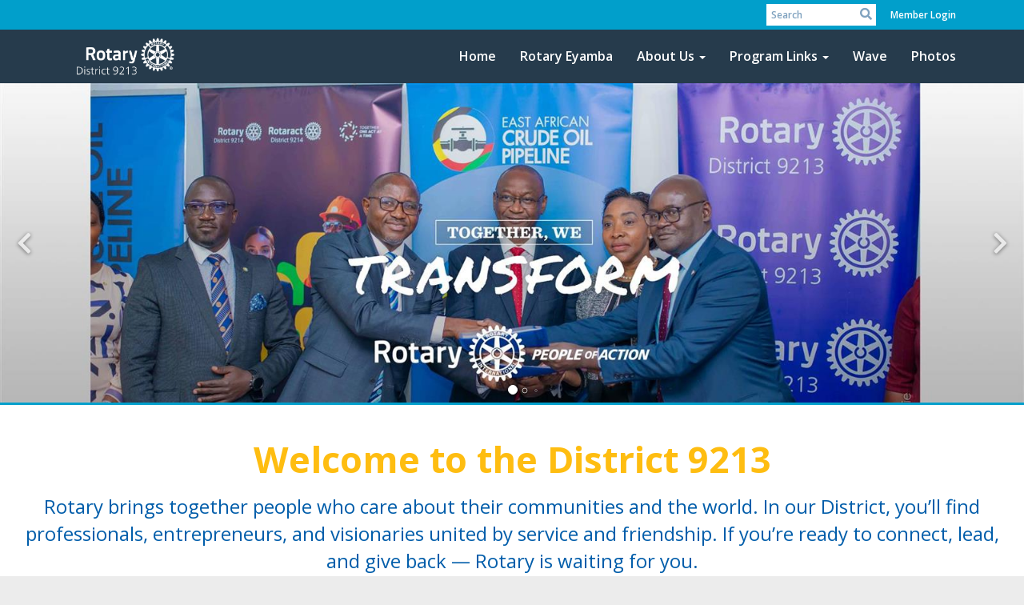

--- FILE ---
content_type: text/html
request_url: https://rotaryd9213.org/together-we-made-a-difference/
body_size: 17666
content:
<!DOCTYPE html>
<html xmlns="http://www.w3.org/1999/xhtml" lang="en-ca">
<head>
    <title>
    Home Page | District 9213
</title>

<base href="https://rotaryd9213.org/" id="baseHref" />
<link rel="canonical" href="https://rotaryd9213.org/together-we-made-a-difference" >
<meta charset="UTF-8">
<meta name="viewport" content="width=device-width, initial-scale=1">

<link href="https://globalassets.clubrunner.ca" rel="preconnect">
<link href="https://fonts.gstatic.com" rel="preconnect" crossorigin>
<link href="https://connect.facebook.net" rel="preconnect" crossorigin>
<link rel="shortcut icon" href='https://globalassets.clubrunner.ca/css/gen/images/CR/favicon/favicon.ico' />
<link rel="apple-touch-icon" sizes="57x57" href='https://clubrunner.blob.core.windows.net/00000000000/macIcon.png' />
<link rel="apple-touch-icon" sizes="114x114" href='https://clubrunner.blob.core.windows.net/00000000000/macIcon.png' />
<link rel="apple-touch-icon" sizes="72x72" href='https://clubrunner.blob.core.windows.net/00000000000/macIcon.png' />
<link rel="apple-touch-icon" sizes="144x144" href='https://clubrunner.blob.core.windows.net/00000000000/macIcon.png' />


    <script type="text/javascript" src="https://globalassets.clubrunner.ca/scripts/ajax/libs/jquery/3.5.1/jquery-3.5.1.min.js?_=639011444009302786"></script>
    <script type="text/javascript" src="https://globalassets.clubrunner.ca/scripts/jquery-migrate/jquery-migrate-3.3.2.min.js?_=639011444009302786"></script>
    <script type="text/javascript" src="https://globalassets.clubrunner.ca/scripts/maskedinput/1.4.1/jquery.maskedinput.min.js?_=639011444009302786"></script>
    <script type="text/javascript" src="https://globalassets.clubrunner.ca/scripts/ajax/libs/jqueryui/1.12.1/jquery-ui.min.js?_=639011444009302786"></script>
    <script type="text/javascript" src="https://globalassets.clubrunner.ca/scripts/ajax/jquery.validate/1.13.1/jquery.validate.min.js?_=639011444009302786"></script>
<script type="text/javascript" src="https://globalassets.clubrunner.ca/scripts/ajax/mvc/4.0/jquery.validate.unobtrusive.min.js?_=639011444009302786"></script>
<script type="text/javascript" src="https://globalassets.clubrunner.ca/scripts/ie7json.min.js?_=639011444009302786" defer></script>
<script type="text/javascript" src="https://globalassets.clubrunner.ca/scripts/lazyload/lazyimage.min.js?_=639011444009302786" async></script>
<script type="text/javascript" src="https://globalassets.clubrunner.ca/scripts/ajax/libs/jquery.imagesloaded/4.1.2/imagesloaded.pkgd.min.js?_=639011444009302786"></script>
<link type="text/css" rel="stylesheet" href="https://globalassets.clubrunner.ca/scripts/fontawesome/latest/all.min.css?_=639011444009302786" media="print" onload="this.media='all'" />
<link type="text/css" rel="stylesheet" href="https://globalassets.clubrunner.ca/css/jquery/ui/1.12.1/themes/smoothness/jquery-ui.min.css?_=639011444009302786" media="print" onload="this.media='all'" />
     <link type="text/css" rel="stylesheet" href="https://globalassets.clubrunner.ca/templates/BootstrapLayout-1/Community/S2-SteelBlueSkyBlue.dev.min.css?_=639011444009302786" />
    <link type="text/css" rel="stylesheet" href="https://globalassets.clubrunner.ca/templates/BootstrapLayout-1/Community/Community-media.min.css?_=639011444009302786" media="print" onload="this.media='all'" />
    <script type="text/javascript" src="https://globalassets.clubrunner.ca/scripts/bootstrap/3.4.1/bootstrap.min.js?_=639011444009302786"></script>
<script type="text/javascript" src="https://globalassets.clubrunner.ca/scripts/bootstrap/custom/message.tooltip.progress.min.js?_=639011444009302786" async></script>
    <script type="text/javascript" src="https://globalassets.clubrunner.ca/scripts/forms/forms.v2.min.js?_=639011444009302786" defer></script>
<script type="text/javascript" src="https://globalassets.clubrunner.ca/scripts/navbar/navbar.all.min.js?_=639011444009302786" async></script>
<script type="text/javascript" src="https://globalassets.clubrunner.ca/scripts/back.top.min.js?_=639011444009302786" defer></script>

     <script charset="utf-8" src="https://cdn.iframe.ly/embed.js?key=a28323fa94041abe8f6ae06645b5c3e1"></script>




    <script type="text/plain" data-category="functionality">        
        var appInsights=window.appInsights||function(a){
            function b(a){c[a]=function(){var b=arguments;c.queue.push(function(){c[a].apply(c,b)})}}var c={config:a},d=document,e=window;setTimeout(function(){var b=d.createElement("script");b.src=a.url||"https://az416426.vo.msecnd.net/scripts/a/ai.0.js",d.getElementsByTagName("script")[0].parentNode.appendChild(b)});try{c.cookie=d.cookie}catch(a){}c.queue=[];for(var f=["Event","Exception","Metric","PageView","Trace","Dependency"];f.length;)b("track"+f.pop());if(b("setAuthenticatedUserContext"),b("clearAuthenticatedUserContext"),b("startTrackEvent"),b("stopTrackEvent"),b("startTrackPage"),b("stopTrackPage"),b("flush"),!a.disableExceptionTracking){f="onerror",b("_"+f);var g=e[f];e[f]=function(a,b,d,e,h){var i=g&&g(a,b,d,e,h);return!0!==i&&c["_"+f](a,b,d,e,h),i}}return c
        }({
            instrumentationKey: "a70b77a5-af81-485f-9e2b-986a6d0efdf2"
        });

        window.appInsights=appInsights,appInsights.queue&&0===appInsights.queue.length&&appInsights.trackPageView();
    </script>



    <!-- Google tag (gtag.js) -->
        <script type="text/plain" data-category="analytics" async src="https://www.googletagmanager.com/gtag/js?id=G-LT3CZNHV8C"></script>
        <script type="text/plain" data-category="analytics">            
            window.dataLayer = window.dataLayer || [];
            function gtag() { dataLayer.push(arguments); }
            gtag('js', new Date());
            gtag('config', 'G-LT3CZNHV8C');
            console.log('Google Analytics 4 is loaded (2)');
        </script>




    <link rel="stylesheet" href="https://globalassets.clubrunner.ca/scripts/cookieconsent-3.0.1/dist/cookieconsent.css?_=639011444009302786">

<script type="text/javascript" src='https://globalassets.clubrunner.ca/scripts/cookieconsent-3.0.1/dist/cookieconsent.umd.js?_=639011444009302786' async></script>

<script type="text/javascript">
    function clearAllCookies() {
        var cookies = document.cookie.split("; ");
        for (var c = 0; c < cookies.length; c++) {
            var d = window.location.hostname.split(".");
            while (d.length > 0) {
                var cookieBase = encodeURIComponent(cookies[c].split(";")[0].split("=")[0]) + '=; expires=Thu, 01-Jan-1970 00:00:01 GMT; domain=' + d.join('.') + ' ;path=';
                var p = location.pathname.split('/');
                document.cookie = cookieBase + '/';
                while (p.length > 0) {
                    document.cookie = cookieBase + p.join('/');
                    p.pop();
                };
                d.shift();
            }
        }
    }

    function getRootDomain() {
        const hostname = window.location.hostname;

        // Split the hostname into parts
        const parts = hostname.split('.').reverse();

        // If the hostname has at least two parts (e.g., "sub.example.com"),
        // return the top-level domain and the second-level domain
        if (parts.length >= 2) {
            let domain = parts[1] + '.' + parts[0]; // "example.com"

            // Handle cases with country code top-level domains (e.g., "example.co.uk")
            if (parts.length > 2 && parts[0].length === 2 && parts[1].length === 2) {
                domain = parts[2] + '.' + parts[1] + '.' + parts[0]; // "example.co.uk"
            }

            return domain;
        }

        // If the hostname doesn't have multiple parts, return it as is (e.g., "localhost")
        return hostname;
    }




            window.addEventListener("load", function () {
                // Check if the 'cc_cookie' exists
                if (!document.cookie.split(';').some((item) => item.trim().startsWith('cc_cookie'))) {
                    // Clear all cookies if 'cc_cookie' is not found
                    clearAllCookies();
                }


                CookieConsent.run({
                    guiOptions: {
                        consentModal: {
                            layout: 'box wide',
                            position: 'bottom left',
                            flipButtons: true,
                        }
                    },

                    cookie: {
                        name: 'cc_cookie',
                        domain: 'rotaryd9213.org' != '' ? 'rotaryd9213.org' : getRootDomain(),
                        path: '/',
                    },

                    onFirstConsent: onFirstConsent,
                    onConsent: onConsent,
                    onChange: onConsentChange,

                    revision: 0, // increment this number to force showing the consent modal again

                    categories: {
                        necessary: {
                            enabled: true,  // this category is enabled by default
                            readOnly: true  // this category cannot be disabled
                        },
                        functionality: {
                            enabled: false,    //To be in compliance we need to let the pre ticked off for non necessary cookies.
                            readOnly: false,
                            autoClear: {
                                cookies: [
                                    {
                                        name: 'ai_session',   // string: exact cookie name
                                    },
                                    {
                                        name: 'ai_session',   // string: exact cookie name
                                        domain: 'clubrunner.ca'
                                    },
                                    {
                                        name: 'ai_session',   // string: exact cookie name
                                        domain: 'membernova.com'
                                    },
                                    {
                                        name: 'ai_user',   // string: exact cookie name
                                    },
                                    {
                                        name: 'ai_user',   // string: exact cookie name
                                        domain: 'clubrunner.ca'
                                    },
                                    {
                                        name: 'ai_user',   // string: exact cookie name
                                        domain: 'membernova.com'
                                    },                                    
                                    {
                                        name: /^__unam/,   // regex: match all cookies starting with '_unam'                                        
                                    },
                                    {
                                        name: /^__unam/,   // regex: match all cookies starting with '_unam'
                                        domain: 'clubrunner.ca'
                                    },
                                    {
                                        name: /^__unam/,   // regex: match all cookies starting with '_unam'
                                        domain: 'membernova.com'
                                    },
                                ]
                            },
                        },
                        analytics: {
                            enabled: false,    //To be in compliance we need to let the pre ticked off for non necessary cookies.
                            //AutoClear just clear the cookies when user change the preferences, it doesnt control it automatically
                            autoClear: {
                                cookies: [
                                    // clear analytics cookies from top-level domain
                                    {
                                        name: /^_ga/,   // regex: match all cookies starting with '_ga'
                                        domain: 'clubrunner.ca'
                                    },
                                    {
                                        name: '_gid',   // string: exact cookie name
                                        domain: 'clubrunner.ca'
                                    },
                                    {
                                        name: /^_ga/,   // regex: match all cookies starting with '_ga'
                                        domain: 'membernova.com'
                                    },
                                    {
                                        name: '_gid',   // string: exact cookie name
                                        domain: 'membernova.com'
                                    },
                                    // clear analytics cookies from current subdomain
                                    {
                                        name: /^_ga/,   // regex: match all cookies starting with '_ga'                                        
                                    },
                                    {
                                        name: '_gid',   // string: exact cookie name                                        
                                    },
                                ]
                            },                           
                        },
                        advertising: {
                            enabled: false, //To be in compliance we need to let the pre ticked off for non necessary cookies.
                            readOnly: false
                        }
                    },

                    language: {
                        default: 'en',
                        translations: {
                            en: {
                                consentModal: {
                                    title: 'We Use Cookies',
                                    description: "We use cookies to improve your browsing experience, secure our platform, and analyze our traffic. For more information about what cookies we use and how, please review our <a href='http://rotaryd9213.org/cookie-policy'>Cookie Policy</a>. <br> {{revisionMessage}}",
                                    revisionMessage: 'We have updated our cookie policy. Please review the changes before continuing.', //This message will be shown when the revision is increased and the modal is displayed again
                                    acceptAllBtn: 'Accept All',
                                    acceptNecessaryBtn: 'Reject All',
                                    showPreferencesBtn: 'Manage Preferences',
                                    footer: `
                                        <a href='http://rotaryd9213.org/privacy-policy'>Privacy Statement</a>
                                        <a href='http://rotaryd9213.org/cookie-policy'>Cookie Policy</a>
                                    `
                                },
                                preferencesModal: {
                                    title: 'Manage Cookie Preferences',                                    
                                    acceptAllBtn: 'Accept All',
                                    acceptNecessaryBtn: 'Reject All',
                                    savePreferencesBtn: 'Save Preferences',
                                    closeIconLabel: 'Close',
                                    sections: [
                                        {
                                            title: 'Cookie Usage',
                                            description: 'We use cookies to optimize your experience, personalize content, and gather data to improve performance.'
                                        },
                                        {
                                            title: 'Strictly Necessary Cookies',
                                            description: 'These cookies are essential for the proper functioning of the website and cannot be disabled.',                                            
                                            linkedCategory: 'necessary'
                                        },
                                        {
                                            title: 'Functionality Cookies',
                                            description: 'These cookies collect information to enable enhanced functionality and personalization on our website. Without them, some or all services may not function properly. All of the data is anonymized and cannot be used to identify you.',
                                            linkedCategory: 'functionality'
                                        },
                                        {
                                            title: 'Performance &amp; Analytics Cookies',
                                            description: 'These cookies collect information about how you use our website so that we may improve the performance and track engagement. All of the data is anonymized and cannot be used to identify you.',
                                            linkedCategory: 'analytics'
                                        },
                                        {
                                            title: 'Advertisement Cookies',
                                            description: 'These cookies are used to provide visitors with customized advertisements based on the pages you visited previously and to analyze the effectiveness of the ad campaigns.',
                                            linkedCategory: 'advertising'
                                        },
                                        {
                                            title: 'Understanding Your Cookie Preferences',
                                            description: "If you have questions about your options or you need more information, please visit our <a href='http://rotaryd9213.org/cookie-policy'>Cookie Policy</a>."
                                        }
                                    ]
                                }
                            }
                        }
                    }
                });

            });

            function onFirstConsent() {                
                updateGtmGaConsent();
                updateUserConsent();
            }

            function onConsentChange() {                
                updateGtmGaConsent();
                updateUserConsent();
            }

            function onConsent() {
                //Attention this function is triggered every page load, if you want to get the consent when the user accept or revoked the cookies you have to use onConsentChange                
            }

            function updateGtmGaConsent() {               
                //TODO: Implement the logic to update the google tag manager consent

                //This was a test but it's not working 
                // let preferences = {
                //     analytics_storage: "denied",
                //     ad_storage: "denied",
                //     ad_user_data: "denied",
                //     ad_personalization: "denied"
                // };


                // CookieConsent.getUserPreferences().acceptedCategories.forEach(category => {
                //     if (category === 'analytics') {
                //         preferences.analytics_storage = "granted";
                //     }
                //     if (category === 'advertising') {
                //         preferences.ad_storage = "granted";
                //         preferences.ad_user_data = "granted";
                //         preferences.ad_personalization = "granted";
                //     }
                // });

                // if (preferences) {
                //     setTimeout(function () {
                        
                //         window.dataLayer = window.dataLayer || [];

                //         function gtag() {
                //             window.dataLayer.push(arguments);
                //         }

                //         gtag("consent", "update", preferences);

                //         console.log("gtag sent!");

                //         setTimeout(function () {
                //             window.location.reload();
                //         }, 1000);

                //     }, 1000);                 
                // }
            }

            function updateUserConsent(cookieConsent) {
                // Retrieve all the fields
                const cookie = CookieConsent.getCookie();
                const preferences = CookieConsent.getUserPreferences();

                // Prepare the content
                const userConsent = {
                    consentId: cookie.consentId,
                    revision: cookie.revision,
                    acceptType: preferences.acceptType,
                    acceptedCategories: preferences.acceptedCategories,
                    rejectedCategories: preferences.rejectedCategories
                };

                // Send the data to backend                
                fetch('/50109/cookie-policy/log', {
                    method: 'POST',
                    headers: {
                        'Content-Type': 'application/json'
                    },
                    body: JSON.stringify(userConsent)
                });

            }
        </script>
    
</head>
<body id="bodyContent">

    

    
<div id="fb-root"></div>

    <script>
              document.addEventListener('DOMContentLoaded', function () 
              {
                  document.querySelectorAll('fb\\:like, .fb-like, .fb_iframe_widget').forEach(el => el.style.display = 'none');
              });
    </script>
    <script type="text/plain" data-category="functionality">
        (function (d, s, id) {
        var js, fjs = d.getElementsByTagName(s)[0];
        if (d.getElementById(id)) return;
        js = d.createElement(s); js.id = id;
        js.src = "https://connect.facebook.net/en_US/all.js#xfbml=1";
        fjs.parentNode.insertBefore(js, fjs);
        } (document, 'script', 'facebook-jssdk'));
    </script>



	<div class="login-band">
	    <div class="container">
	        <div class="loginbar">
	            

        	    <div class="login-area">
	                
    <div class="input-group search-bar">
        <span class="input-group-addon">
            <a onclick="doSearch()"><i class="fas fa-search"></i></a>
        </span>
        <input id="searchString" type="search" class="field-control search-string" placeholder="Search" aria-label="search">
        
    </div><!-- /input-group -->

<div class='loginArea2'>
    <div class="loginArea3">

            <span class="logout-link">
                <a href="https://portal.clubrunner.ca/50109/User/Login?OriginalUrl=n6IWshGfU/YWl0fV5DOjZBO2W2hMIDKwLjXQUzZbJibNf6plEGz271RKPTrGomJ1oA0KrQJWdsIOZA0gq/5ezxZSvkBOipHTRMdwYZpash4=">Member Login</a>
            </span>
    </div>
</div>

<script type="text/javascript">

    $(function () {
        $("#searchString").keyup(function (event) {
            if (event.keyCode == 13) {
                doSearch();
            }
        });
    });


    function doSearch() {
        var searchString = $("#searchString").val();

        searchString = replaceAll(searchString, ".", "-~0-");
        searchString = replaceAll(searchString, "%", "-~1-");
        searchString = replaceAll(searchString, "?", "-~2-");
        searchString = replaceAll(searchString, ":", "-~3-");
        searchString = replaceAll(searchString, "/", "-~4-");
        searchString = replaceAll(searchString, "+", "-~5-");
        searchString = replaceAll(searchString, "*", "-~6-");
        searchString = replaceAll(searchString, "&", "-~7-");
        searchString = replaceAll(searchString, "\"", "-~8-");

        searchString = encodeURIComponent(searchString);
        console.log(searchString);
        var redirectUrl = $('#baseHref').attr("href") + "Search/" + searchString;

        console.log(redirectUrl);

        window.location.href = redirectUrl;
    }

    //	function replaceAll(str, find, replace) {
    //	    return str.replace(new RegExp(find, 'g'), replace);
    //	}

    function replaceAll(str, search, replacement) {
        return str.split(search).join(replacement);
    };

    // Search focus
    $('#searchString').on('focus', function () {
        $('.input-group-addon').addClass('focus');
        $(this).addClass('active');
    });

    $('#searchString').on('focusout', function () {
        $('.input-group-addon').removeClass('focus');
    });
</script>

        	    </div>
	        </div>
	    </div>
	</div>

<div id="TraceInfo">
    
</div>            
                


<nav class="navbar navbar-default" aria-label="page navigation">
    <div class="container">
        <div class="navbar-header">
            <button type="button" class="navbar-toggle" data-toggle="collapse" data-target="#navbar" aria-expanded="false" aria-controls="navbar">
                <span class="sr-only">Toggle navigation</span>
                <span class="icon-bar"></span>
                <span class="icon-bar"></span>
                <span class="icon-bar"></span>
            </button>
                <a href="" class="navbar-brand" tabindex="-1">
                        <img src="https://clubrunner.blob.core.windows.net/00000050109/ThemeLogos/en-ca/DarkBG_rotaryd9213-white.png" alt="Rotary D9213" role="img" />
                </a>
        </div>
        <div class="navbar-collapse collapse" id="navbar" aria-expanded="true">
            <ul class="nav navbar-nav">
                <li class=""><a href=" " target="_self" title="" class="" tabindex="0">Home</a></li><li class=""><a href="page/rotary-eyamba" target="_self" title="Rotary in the news" class="" tabindex="0">Rotary Eyamba</a></li><li class="dropdown"><a class="dropdown-toggle" data-toggle="dropdown" title="D9213" tabindex="0" aria-haspopup="true" aria-expanded="false">About Us<b class="caret" aria-hidden="true"></b></a><ul class="dropdown-menu"><li class=""><a href="events/calendar" target="_self" title="" class="" tabindex="0">Calendar</a></li><li class=""><a href="districtorganizationchart" target="_self" title="" class="" tabindex="0">District Leadership Team</a></li><li class=""><a href="stories" target="_self" title="" class="" tabindex="0">Our Stories</a></li><li class=""><a href="https://portal.clubrunner.ca/50109/ClubDirectory" target="_self" title="" class="" tabindex="0">Club Directory & Contacts</a></li><li class="dropdown"><a class="dropdown-toggle" data-toggle="dropdown" title="" tabindex="0" aria-haspopup="true" aria-expanded="false">Key Reference Documents<b class="caret" aria-hidden="true"></b></a><ul class="dropdown-menu"><li class=""><a href="page/district-goals-and-targets-2025-2026" target="_self" title="" class="" tabindex="0">D9213 Goals and Targets 2025-2026</a></li><li class=""><a href="page/key-reference-documents" target="_self" title="" class="" tabindex="0">D9213 Key Reference Documents</a></li><li class=""><a href="page/ri-key-reference-documents" target="_self" title="" class="" tabindex="0">RI Documents</a></li><li class=""><a href="page/rotary-action-plan-our-strategic-plan" target="_self" title="" class="" tabindex="0">Rotary Action Plan</a></li><li class=""><a href="page/rotary-foundation-reference-documents" target="_self" title="" class="" tabindex="0">TRF Documents</a></li></ul></li><li class=""><a href="singleemail/contactus" target="_self" title="" class="" tabindex="0">Contact Us</a></li><li class="dropdown"><a class="dropdown-toggle" data-toggle="dropdown" title="Downloads" tabindex="0" aria-haspopup="true" aria-expanded="false">Downloads<b class="caret" aria-hidden="true"></b></a><ul class="dropdown-menu"><li class=""><a href="page/club-bulletins" target="_self" title="" class="" tabindex="0">Club Bulletins</a></li><li class=""><a href="page/other-district-documents" target="_self" title="" class="" tabindex="0">Other District Documents</a></li></ul></li></ul></li><li class="dropdown"><a class="dropdown-toggle" data-toggle="dropdown" title="" tabindex="0" aria-haspopup="true" aria-expanded="false">Program Links<b class="caret" aria-hidden="true"></b></a><ul class="dropdown-menu"><li class=""><a href="page/d9213-discon-101" target="_blank" title="" class="" tabindex="0">DISCON101</a></li><li class=""><a href="https://register.rotaryugandacancer.org" target="_blank" title="" class="" tabindex="0">Rotary Cancer Run</a></li><li class=""><a href="https://trf.rotaryd9213.org" target="_blank" title="" class="" tabindex="0">TRF Donation</a></li><li class=""><a href="page/old-mutual-rotary-insurance" target="_self" title="Old Mutual Rotary Insurance" class="" tabindex="0">Old Mutual Insurance</a></li></ul></li><li class=""><a href="downloads" target="_self" title="D9213 Rotary Magazine" class="" tabindex="0">Wave</a></li><li class=""><a href="photoalbums" target="_self" title="" class="" tabindex="0">Photos</a></li>
            </ul>
        </div>
    </div>
</nav>
            
    <main class="main-content-wrapper homepage custom-home-page">
        


<div class="HomeContentWrapper">
    
<script type="text/javascript" src="https://globalassets.clubrunner.ca/scripts/uiblock/jquery.blockUI.min.js?_=639011444009302786" async></script>

<div style="display: none;" id="blockUiMessage">
    <div id="bulletinPublishing2"><i class="fas fa-spinner fa-spin"></i></div>
</div>

<script type="text/javascript">
    // Prevent multiple submit
    var canBlock = true;
    $(function ()
    {
        $('form').submit(function()
        {
            // Don't block UI on CkEditor5 EmbedMedia form submit.
            if (this.classList.contains('ck-media-form')) {
                return;
            }
            if (!canBlock)
            {
                return true;
            }
            else
                if ($("form").valid())
                {
                    blockUi();
                    return true;
                }
                else
                {
                    return false;
                }
        });
    });


    function blockUi()
    {
        $.blockUI(
            {
                theme: true,
                title: '',
                message: $("#blockUiMessage"),
                baseZ: 2000,
                draggable: false,
                onBlock: function() {
					$(".blockPage").addClass( "" )
				}

            });
    }

    function unBlockUi()
    {
        $.unblockUI();

    }


    function setNoBlock(){
        canBlock = false;
    }

    function setBlock() {
        canBlock = true;
    }
</script>
		

    <section class="band-1 band-wrapper">
        <div class="single-column">
            <section class="PageWidget" style="">
    <div class="boxContainer1NoFrameNoBorder">
        <div class="boxContainer2NoFrameNoBorder">
            <div class="MainWidgetWrapper carousel">
                <div class="WidgetNoBorder " style="">
                    <div style="">
                        <div class="WidgetWrapper">
                            



<script type="text/javascript">
    try{
        isSwiperResourcesAlreadyIncluded; 
    }
    catch(e) {
        if(e.name == "ReferenceError") {
            isSwiperResourcesAlreadyIncluded = true;
            var linkCSS = document.createElement('link');
            document.getElementsByTagName('head')[0].appendChild(linkCSS);
            linkCSS.rel = 'stylesheet';
            linkCSS.type = 'text/css';
            linkCSS.href = 'https://globalassets.clubrunner.ca/scripts/swiper/swiper.min.css?_=638974264920899817';
            var scriptSwipe = document.createElement('script');
            document.getElementsByTagName('head')[0].appendChild(scriptSwipe);
            scriptSwipe.id = 'swiperScript';
            scriptSwipe.type  = 'text/javascript';
            scriptSwipe.async = true;
            scriptSwipe.src   = 'https://globalassets.clubrunner.ca/scripts/swiper/swiper.min.js?_=638974264920899817';
        }
    }
</script>


    <script type="text/javascript">

    $(function () {
        $('#CB184B3B5411349ABBEC6FB0FC9D5BDD7 .swiper-container.carousel-scrollable').each(function (n) {

            if ('CB184B3B5411349ABBEC6FB0FC9D5BDD7' !== '') {
                n = 'CB184B3B5411349ABBEC6FB0FC9D5BDD7-' + n;
            }

            var swipeClass = 'carousel-scrollable-' + n;

            if (!$(this).hasClass(swipeClass)) {
                $(this).addClass('carousel-scrollable-' + n).attr('data-swipe', n);
                var SwiperItem = 'carouselScrollable' + n;

                var PagingControl = 'carouselScrollable-pagination-' + n;
                var SwipeNext = 'carouselScrollable-button-next-' + n;
                var SwipePrev = 'carouselScrollable-button-prev-' + n;
                var prevRatio = 0.0;

                swiperPagination($(this), PagingControl);
                swiperControls($(this), SwipeNext, SwipePrev);

                if (typeof Swiper != 'function') {
                    $.getScript('https://globalassets.clubrunner.ca/scripts/swiper/swiper.min.js?_=638974264920899817').then(function () {
                        swiperInitSettings();
                        swiperInit();
                    })
                } else {
                    swiperInitSettings();
                    swiperInit();
                }

                function swiperInitSettings() {
                    SwiperItem = new Swiper('.swiper-container.carousel-scrollable.carousel-scrollable-' + n, {
                        // Optional parameters
                        direction: 'horizontal',
                        loop: true,
                        preloadImages: true,
                        // updateOnImagesReady: true, // optional
                        slidesPerView: 'auto', 
                        spaceBetween: 0, 
                        effect: 'slide',  //"slide", "fade", "cube", "coverflow" or "flip"
                        centeredSlides: false,
                        //grabCursor: true,
                        parallax: true,
                        // init: false,
                        observer: true,
                        observeParents: true,

                        lazy: {
                            loadPrevNext: true,
                        },
                        watchSlidesVisibility: true,
                        loadOnTransitionStart: true,
                                                loadPrevNext: true,
                        allowTouchMove: true,
                        autoplay: {
                            delay: 3000,
                            speed: 3000,
                            disableOnInteraction: false,
                            stop: true,
                        },
                        pagination: {
                            el: '.' + PagingControl,
                            clickable: true,
                            type: 'bullets', //"bullets", "fraction", "progressbar" or "custom"
                            dynamicBullets: true, // only few bullets will display at one time
                            modifierClass: 'swiper-pagination-', //CustomBullet = null,
                            bulletClass: 'swiper-pagination-bullet',
                            bulletActiveClass: 'swiper-pagination-bullet-active',
                        },

                        // Navigation arrows
                        navigation: {
                            nextEl: '.' + SwipeNext,
                            prevEl: '.' + SwipePrev,
                        },
                        //loopAdditionalSlides: 10,
                        //loopedSlides: 10,\
                        autoHeight: false,
                        init: false,
                        //hashNavigation: {
                        //    watchState: true,
                        //    replaceState: true
                        //},
                        on: {
                            init: function () {
                                //SwiperItemAnimation.init(this).animate();
                                if ($('#preview-container, #divThemeType').length) {
                                    disableSwiper(SwiperItem);
                                }

                                else {
                                    swiperResize(SwiperItem);
                                        swiperPause(SwiperItem, swipeClass);
                                }
                                                            },
                            slideChange: function () {
                                //SwiperItemAnimation.init(this).animate();
                            }
                        },

                    })
                }

                $(window).on('resize load', function () {
                    if ($('#preview-container, #divThemeType').length) {
                        disableSwiper(SwiperItem);
                    }

                    else {
                        swiperResize(SwiperItem);
                    }
                                    });

                function swiperPagination(swiper, paging) {
                    if ($(swiper).siblings('.swiper-pagination').length) {
                        $(swiper).siblings('.swiper-pagination').addClass(paging);
                    }
                    else if ($(swiper).find('.swiper-pagination').length) {
                        $(swiper).find('.swiper-pagination').addClass(paging);
                    }
                }

                function swiperControls(swiper, next, prev) {
                    if ($(swiper).siblings('.swiper-controls').length) {
                        $(swiper).siblings('.swiper-controls').children('.swiper-button-prev').addClass(prev);
                        $(swiper).siblings('.swiper-controls').children('.swiper-button-next').addClass(next);
                    }
                    else if ($(swiper).find('.swiper-controls').length) {
                        $(swiper).find('.swiper-controls').children('.swiper-button-prev').addClass(prev);
                        $(swiper).find('.swiper-controls').children('.swiper-button-next').addClass(next);
                    }
                }

                function toggleSwiper(swiper) {
                    swiper.update();
                }

                function swiperInit() {
                    if ($('#preview-container, #divThemeType').length) {
                        SwiperItem.init();
                    }
                    else {
                        SwiperItem.init();
                    }
                }

                function disableSwiper(swiper) {
                    swiper.autoplay.stop();
                    //swiper.noSwiping == false;
                    swiper.allowSlideNext = false;
                    swiper.allowSlidePrev = false;
                    swiper.allowTouchMove = false;
                }


                function swiperResize(swiper) {
                    if ("True" == "True" && $('.' + swipeClass).attr('data-init') == true) {
                        if ($('.' + swipeClass).closest('.card-swipe').find('.swiper-controls').length) {
                            if ($('.' + swipeClass).closest('.card-swipe').find('.swiper-controls').css('display') == 'none') {
                                $('.' + swipeClass).closest('.card-swipe');
                                SwiperItem.autoplay.stop();
                            }
                            else {
                                $('.' + swipeClass).closest('.card-swipe');
                                SwiperItem.autoplay.start();
                            }
                        }
                    }
                }

                function swiperPause(swiper) {
                    var swipeParent = $('.' + swipeClass).parent();
                    //console.log('Item: ' + $(swiper).attr('class'));
                    $(swipeParent).addClass('autoplay-started');
                    $(swipeParent).on('focusin', function () {
                        if ($(this).has(document.activeElement).length && $(this).hasClass('autoplay-started')) {
                            $(this).removeClass('autoplay-started').addClass('autoplay-stopped');
                            swiper.autoplay.stop();
                        }
                    }).on('focusout', function () {
                        if ($(this).has(document.activeElement).length == 0 && $(this).hasClass('autoplay-stopped')) {
                            $(this).removeClass('autoplay-stopped').addClass('autoplay-started');
                            if (!$(this).hasClass('swiper-onhover')) {
                                swiper.autoplay.start();
                            }
                        }
                    });
                    $(swipeParent).on('mouseover', function () {
                        $(this).addClass('swiper-onhover');
                        if ($(this).hasClass('autoplay-started')) {
                            swiper.autoplay.stop();
                        }
                    }).on('mouseout', function () {
                        $(this).removeClass('swiper-onhover');
                        if ($(this).hasClass('autoplay-started')) {
                            swiper.autoplay.start();
                        }
                    });
                }
                
                // Set up intersection observer
                function intersectObserverStart() {
                    window.addEventListener("load", function (event) {
                        boxElement = document.querySelector('.swiper-container.carousel-scrollable.carousel-scrollable-' + n);
                        createObserver();
                    }, false);
                }

                function createObserver() {
                    var observer;

                    var options = {
                        root: null,
                        rootMargin: "100px 0px 100px 0px",
                        threshold: 0.0
                    };

                    observer = new IntersectionObserver(handleIntersect, options);
                    observer.observe(boxElement);
                }

                function buildThresholdList() {
                    var thresholds = [];
                    var numSteps = 20;

                    for (var i=1.0; i<=numSteps; i++) {
                    var ratio = i/numSteps;
                        thresholds.push(ratio);
                    }

                    thresholds.push(0);
                    return thresholds;
                }

                function handleIntersect(entries, observer) {
                    // Function to make IE9+ support forEach: // without causes carousel to break
                    if (window.NodeList && !NodeList.prototype.forEach) {
                        NodeList.prototype.forEach = Array.prototype.forEach;
                    }

                    entries.forEach( function(entry) {
                        if (entry.intersectionRatio > prevRatio) {
                            if ($('.' + swipeClass).attr('data-init')) {
                                SwiperItem.autoplay.start();
                            }
                            else {
                                SwiperItem.init();
                                $('.' + swipeClass).attr('data-init', 'true')
                            }
                        } 

                        else if ($('.' + swipeClass).attr('data-init')) {
                            SwiperItem.autoplay.stop();
                        }
                        
                        prevRatio = entry.intersectionRatio;
                    });
                }
            }
        });
    });

    </script>

<div id="CB184B3B5411349ABBEC6FB0FC9D5BDD7" class="carousel-container column-count-7 match-size">
    <div class="swiper-container carousel-scrollable">
        <div class="swiper-wrapper">
                <div class="swiper-slide">
                    <div class="item active">
                            <div class="carousel-background" style="">
                                <img class="carousel-img" style="filter: opacity(1);" src="https://clubrunner.blob.core.windows.net/00000050109/Carousels/dynamic-carousel/POA_Banners_Digital_1600x500_EN--14-.jpg" srcset="https://clubrunner.blob.core.windows.net/00000050109/mobile/Carousels/dynamic-carousel/POA_Banners_Digital_1600x500_EN--14-.jpg 800w, https://clubrunner.blob.core.windows.net/00000050109/tablet/Carousels/dynamic-carousel/POA_Banners_Digital_1600x500_EN--14-.jpg 1600w, https://clubrunner.blob.core.windows.net/00000050109/Carousels/dynamic-carousel/POA_Banners_Digital_1600x500_EN--14-.jpg 1980w" data-sizes="(max-width: 800px) 800px, (max-width: 1600px) 1600px, 1980px" loading="lazy" alt="POA_Banners_Digital_1600x500_EN--14-.jpg">

                            </div>
                            <div class="carousel-content content-bottom">
                                <div class="content-container">
                                    <div class="content-block">

                                    </div>
                                </div>
                            </div>
                    </div>
                </div>
                <div class="swiper-slide">
                    <div class="item ">
                            <div class="carousel-background" style="">
                                    <img class="carousel-img swiper-lazy" style="filter: opacity(1);" src="https://clubrunner.blob.core.windows.net/00000050109/tiny/Carousels/dynamic-carousel/POA_Banners_Digital_1600x500_EN--13-.jpg" data-src="https://clubrunner.blob.core.windows.net/00000050109/Carousels/dynamic-carousel/POA_Banners_Digital_1600x500_EN--13-.jpg" data-srcset="https://clubrunner.blob.core.windows.net/00000050109/mobile/Carousels/dynamic-carousel/POA_Banners_Digital_1600x500_EN--13-.jpg 800w, https://clubrunner.blob.core.windows.net/00000050109/tablet/Carousels/dynamic-carousel/POA_Banners_Digital_1600x500_EN--13-.jpg 1600w, https://clubrunner.blob.core.windows.net/00000050109/Carousels/dynamic-carousel/POA_Banners_Digital_1600x500_EN--13-.jpg 1980w" data-sizes="(max-width: 800px) 800px, (max-width: 1600px) 1600px, 1980px" loading="lazy" alt="POA_Banners_Digital_1600x500_EN--13-.jpg">

                            </div>
                            <div class="carousel-content content-bottom">
                                <div class="content-container">
                                    <div class="content-block">

                                    </div>
                                </div>
                            </div>
                    </div>
                </div>
                <div class="swiper-slide">
                    <div class="item ">
                            <div class="carousel-background" style="">
                                    <img class="carousel-img swiper-lazy" style="filter: opacity(1);" src="https://clubrunner.blob.core.windows.net/00000050109/tiny/Carousels/dynamic-carousel/POA_Banners_Digital_1600x500_EN--12-.jpg" data-src="https://clubrunner.blob.core.windows.net/00000050109/Carousels/dynamic-carousel/POA_Banners_Digital_1600x500_EN--12-.jpg" data-srcset="https://clubrunner.blob.core.windows.net/00000050109/mobile/Carousels/dynamic-carousel/POA_Banners_Digital_1600x500_EN--12-.jpg 800w, https://clubrunner.blob.core.windows.net/00000050109/tablet/Carousels/dynamic-carousel/POA_Banners_Digital_1600x500_EN--12-.jpg 1600w, https://clubrunner.blob.core.windows.net/00000050109/Carousels/dynamic-carousel/POA_Banners_Digital_1600x500_EN--12-.jpg 1980w" data-sizes="(max-width: 800px) 800px, (max-width: 1600px) 1600px, 1980px" loading="lazy" alt="POA_Banners_Digital_1600x500_EN--12-.jpg">

                            </div>
                            <div class="carousel-content content-bottom">
                                <div class="content-container">
                                    <div class="content-block">

                                    </div>
                                </div>
                            </div>
                    </div>
                </div>
                <div class="swiper-slide">
                    <div class="item ">
                            <div class="carousel-background" style="">
                                    <img class="carousel-img swiper-lazy" style="filter: opacity(1);" src="https://clubrunner.blob.core.windows.net/00000050109/tiny/Carousels/dynamic-carousel/POA_Banners_Digital_1600x500_EN--11-.jpg" data-src="https://clubrunner.blob.core.windows.net/00000050109/Carousels/dynamic-carousel/POA_Banners_Digital_1600x500_EN--11-.jpg" data-srcset="https://clubrunner.blob.core.windows.net/00000050109/mobile/Carousels/dynamic-carousel/POA_Banners_Digital_1600x500_EN--11-.jpg 800w, https://clubrunner.blob.core.windows.net/00000050109/tablet/Carousels/dynamic-carousel/POA_Banners_Digital_1600x500_EN--11-.jpg 1600w, https://clubrunner.blob.core.windows.net/00000050109/Carousels/dynamic-carousel/POA_Banners_Digital_1600x500_EN--11-.jpg 1980w" data-sizes="(max-width: 800px) 800px, (max-width: 1600px) 1600px, 1980px" loading="lazy" alt="POA_Banners_Digital_1600x500_EN--11-.jpg">

                            </div>
                            <div class="carousel-content content-bottom">
                                <div class="content-container">
                                    <div class="content-block">

                                    </div>
                                </div>
                            </div>
                    </div>
                </div>
                <div class="swiper-slide">
                    <div class="item ">
                            <div class="carousel-background" style="">
                                    <img class="carousel-img swiper-lazy" style="filter: opacity(1);" src="https://clubrunner.blob.core.windows.net/00000050109/tiny/Carousels/dynamic-carousel/POA_Banners_Digital_1600x500_EN--18-.jpg" data-src="https://clubrunner.blob.core.windows.net/00000050109/Carousels/dynamic-carousel/POA_Banners_Digital_1600x500_EN--18-.jpg" data-srcset="https://clubrunner.blob.core.windows.net/00000050109/mobile/Carousels/dynamic-carousel/POA_Banners_Digital_1600x500_EN--18-.jpg 800w, https://clubrunner.blob.core.windows.net/00000050109/tablet/Carousels/dynamic-carousel/POA_Banners_Digital_1600x500_EN--18-.jpg 1600w, https://clubrunner.blob.core.windows.net/00000050109/Carousels/dynamic-carousel/POA_Banners_Digital_1600x500_EN--18-.jpg 1980w" data-sizes="(max-width: 800px) 800px, (max-width: 1600px) 1600px, 1980px" loading="lazy" alt="POA_Banners_Digital_1600x500_EN--18-.jpg">

                            </div>
                            <div class="carousel-content content-bottom">
                                <div class="content-container">
                                    <div class="content-block">

                                    </div>
                                </div>
                            </div>
                    </div>
                </div>
                <div class="swiper-slide">
                    <div class="item ">
                            <div class="carousel-background" style="">
                                    <img class="carousel-img swiper-lazy" style="filter: opacity(1);" src="https://clubrunner.blob.core.windows.net/00000050109/tiny/Carousels/dynamic-carousel/POA_Banners_Digital_1600x500_EN--17-.jpg" data-src="https://clubrunner.blob.core.windows.net/00000050109/Carousels/dynamic-carousel/POA_Banners_Digital_1600x500_EN--17-.jpg" data-srcset="https://clubrunner.blob.core.windows.net/00000050109/mobile/Carousels/dynamic-carousel/POA_Banners_Digital_1600x500_EN--17-.jpg 800w, https://clubrunner.blob.core.windows.net/00000050109/tablet/Carousels/dynamic-carousel/POA_Banners_Digital_1600x500_EN--17-.jpg 1600w, https://clubrunner.blob.core.windows.net/00000050109/Carousels/dynamic-carousel/POA_Banners_Digital_1600x500_EN--17-.jpg 1980w" data-sizes="(max-width: 800px) 800px, (max-width: 1600px) 1600px, 1980px" loading="lazy" alt="POA_Banners_Digital_1600x500_EN--17-.jpg">

                            </div>
                            <div class="carousel-content content-bottom">
                                <div class="content-container">
                                    <div class="content-block">

                                    </div>
                                </div>
                            </div>
                    </div>
                </div>
                <div class="swiper-slide">
                    <div class="item ">
                            <div class="carousel-background" style="">
                                    <img class="carousel-img swiper-lazy" style="filter: opacity(1);" src="https://clubrunner.blob.core.windows.net/00000050109/tiny/Carousels/dynamic-carousel/POA_Banners_Digital_1600x500_EN--16-.jpg" data-src="https://clubrunner.blob.core.windows.net/00000050109/Carousels/dynamic-carousel/POA_Banners_Digital_1600x500_EN--16-.jpg" data-srcset="https://clubrunner.blob.core.windows.net/00000050109/mobile/Carousels/dynamic-carousel/POA_Banners_Digital_1600x500_EN--16-.jpg 800w, https://clubrunner.blob.core.windows.net/00000050109/tablet/Carousels/dynamic-carousel/POA_Banners_Digital_1600x500_EN--16-.jpg 1600w, https://clubrunner.blob.core.windows.net/00000050109/Carousels/dynamic-carousel/POA_Banners_Digital_1600x500_EN--16-.jpg 1980w" data-sizes="(max-width: 800px) 800px, (max-width: 1600px) 1600px, 1980px" loading="lazy" alt="POA_Banners_Digital_1600x500_EN--16-.jpg">

                            </div>
                            <div class="carousel-content content-bottom">
                                <div class="content-container">
                                    <div class="content-block">

                                    </div>
                                </div>
                            </div>
                    </div>
                </div>
        </div>

            <!-- Add Pagination -->
            <div class="swiper-pagination swiper-pagination-bottom"></div>

        <div class="swiper-controls">
            <!-- If we need navigation buttons -->
            <div class="left swiper-button-prev carousel-control">
                <!-- Icon Left - Below: remove to not show -->
                <i class="swiper-icon fas-icon fa-chevron-left " aria-hidden="true"></i>
                <!-- Do not remove sr-only: screen reader -->
                <span class="sr-only">Previous</span>
            </div>
            <div class="right swiper-button-next carousel-control">
                <!-- Icon Right - Below: remove to not show -->
                <i class="swiper-icon fas-icon fa-chevron-right " aria-hidden="true"></i>
                <!-- Do not remove sr-only: screen reader -->
                <span class="sr-only">Next</span>
            </div>
        </div>
    </div>
</div>


                        </div>
                    </div>
                </div>
            </div>
        </div>
    </div>
</section><section class="PageWidget" style="padding-top: 0px;padding-bottom: 0px;padding-left: 0px;padding-right: 0px;">
    <div class="boxContainer1">
        <div class="boxContainer2">
            <div class="MainWidgetWrapper CustomWidget">
                <div class="boxContentCon1 " style="">
                    <div style="">
                        <div class="WidgetWrapper">
                            <div class="CustomWidgetBody">
    <div class="inlineEditor" contenteditable="false" id="bcw_3b2082ad-8344-4ecb-b669-bc1ab607be2e" widgetId="46ad117f-edf0-4c86-b438-18eed9de0109" widgetDataId="3b2082ad-8344-4ecb-b669-bc1ab607be2e" widgetName="Welcome to&#xA0;District 9213 " widgetSystemName="CustomWidget" title="" ckeditortoolbarsname="CkEditorToolBarLight">
        <h1 style="color: rgb(254, 189, 17); text-align: center;"><strong>Welcome to the District 9213</strong></h1>

<div style="color: rgb(0, 93, 170); font-size: 1.6em; text-align: center;">Rotary brings together people who care about their communities and the world. In our District, you’ll find professionals, entrepreneurs, and visionaries united by service and friendship. If you’re ready to connect, lead, and give back — Rotary is waiting for you.</div>

<div>&nbsp;</div>

    </div>
</div>
<span id="title_3b2082ad-8344-4ecb-b669-bc1ab607be2e" style="display:none" >&lt;div&gt;Welcome to&amp;nbsp;District 9213&lt;/div&gt;</span>

                        </div>
                    </div>
                </div>
            </div>
        </div>
    </div>
</section>
        </div>
    </section>


    <section class="band-3 band-wrapper">
        <div class="container three-columns">
            <div class="col-xs-12 col-sm-12 col-md-6 col-md-push-3 main-column">
                <section class="PageWidget" style="">
    <div class="boxContainer1">
        <div class="boxContainer2">
            <div class="MainWidgetWrapper story">
                    <div class="boxHeaderContainer1 " style="">  
                        <div class="boxHeaderContainer2" style="">
                            <div class="h2 widget-title" style=""> <div>Home Page Stories</div>
</div>
                        </div>
                    </div>
                <div class="boxContentCon1 " style="">
                    <div style="">
                        <div class="WidgetWrapper">
                                    <article class="storyItemContainer1 firstItem">
            <div class="storyItemContainer2">
                <div class="storyItemContainer3">
                        <div class="storyHeader " style="">
                            <a href="Stories/with-disease-prevention-and-treatment-we-are-creating-healthy-communities."
                               style="
                        
                         "><strong>With Disease Prevention and Treatment, we are creating Healthy Communities.</strong><br />&nbsp;</a>
                    </div>

                    <div class="storyDateAuthor">
                            <div class="story-date-author">
                                <i class="far fa-calendar-alt fa-fw" aria-hidden="true"></i>
Posted by GK Kitakule on Dec 05, 2025                            </div>
                            <div class="list-tags">
                                <i class="fas fa-tag fa-fw" aria-hidden="true"></i>
                                    <a class="tag" href="Stories##RotaryEyamba" data-val="#RotaryEyamba">#RotaryEyamba</a>
                            </div>
                    </div>

                    <div class="storyBody">
                        <div class="storyBrief">
<div><img height="1980" src="https://clubrunner.blob.core.windows.net/00000050109/Images/GK19-June25.JPG" width="1321" /></div><div>&nbsp;</div><div><div>Rotary was built on the belief that when caring people unite, they can change the world. And nowhere is that more evident than in our work to reduce suffering, improve health, and ensure that families have the chance to live full and healthy lives.</div></div>
                                        <div class="readMore">
                                            <a href="Stories/with-disease-prevention-and-treatment-we-are-creating-healthy-communities.">Read more...</a>
                                        </div>
                                                            </div>

                    </div>

                </div>
            </div>
        </article>
        <article class="storyItemaltContainer1">
            <div class="storyItemaltContainer2">
                <div class="storyItemaltContainer3">
                        <div class="storyHeader " style="">
                            <a href="Stories/to-health-and-happiness"
                               style="
                        
                         ">To Health and Happiness</a>
                    </div>

                    <div class="storyDateAuthor">
                            <div class="story-date-author">
                                <i class="far fa-calendar-alt fa-fw" aria-hidden="true"></i>
Posted by Noah Nyabwana on Dec 01, 2025                            </div>
                    </div>

                    <div class="storyBody">
                        <div class="storyBrief">
<div><img height="564" src="https://clubrunner.blob.core.windows.net/00000050109/Images/Arezzo.jpg" width="853" /></div><div>&nbsp;</div><div>This month’s special issue of <em>Rotary</em> magazine is all about happiness, that most elemental of human yearnings. More than a feeling, though, this state of positive well-being, and the conditions necessary to create and sustain it, should be considered a universal right.</div><div>&nbsp;</div><div>December also marks Rotary’s Disease Prevention and Treatment Month, when we highlight our members’ work to promote health and wellness, including mental wellness. Globally, nearly 1 in 7 people have a mental health disorder, according to a recent World Health Organization report. Yet only 9 percent of people with depression receive adequate treatment.</div>
                                        <div class="readMore">
                                            <a href="Stories/to-health-and-happiness">Read more...</a>
                                        </div>
                                                            </div>

                    </div>

                </div>
            </div>
        </article>
        <article class="storyItemContainer1">
            <div class="storyItemContainer2">
                <div class="storyItemContainer3">
                        <div class="storyHeader " style="">
                            <a href="Stories/lighting-the-path-of-service-from-district-9213-to-the-world"
                               style="
                        
                         ">LIGHTING THE PATH OF SERVICE FROM DISTRICT 9213 TO THE WORLD</a>
                    </div>

                    <div class="storyDateAuthor">
                            <div class="story-date-author">
                                <i class="far fa-calendar-alt fa-fw" aria-hidden="true"></i>
Posted by Sheila Naturinda on Nov 05, 2025                            </div>
                    </div>

                    <div class="storyBody">
                        <div class="storyBrief">
<div><img height="668" src="https://clubrunner.blob.core.windows.net/00000050109/Images/Screenshot-2025-11-09-at-23.48.49.png" width="818" /></div><div>&nbsp;</div><div><div>On October 15, District Governor Geoffrey Martin Kitakule announced the appointment of Past District Governor Francis “Tusu” Tusubira as a Trustee of The Rotary Foundation to serve a four-year term from July 1, 2026, to June 30, 2030. <em>Rtns. Sheila Naturinda &amp; Mark Asiimwe, </em>caught up with him for an engaging conversation.</div><div>&nbsp;</div></div>
                                        <div class="readMore">
                                            <a href="Stories/lighting-the-path-of-service-from-district-9213-to-the-world">Read more...</a>
                                        </div>
                                                            </div>

                    </div>

                </div>
            </div>
        </article>
        <article class="storyItemaltContainer1">
            <div class="storyItemaltContainer2">
                <div class="storyItemaltContainer3">
                        <div class="storyHeader " style="">
                            <a href="Stories/the-power-of-our-giving-as-rotarians"
                               style="
                        
                         ">The Power of Our Giving as Rotarians</a>
                    </div>

                    <div class="storyDateAuthor">
                            <div class="story-date-author">
                                <i class="far fa-calendar-alt fa-fw" aria-hidden="true"></i>
Posted by GK Kitakule on Nov 01, 2025                            </div>
                            <div class="list-tags">
                                <i class="fas fa-tag fa-fw" aria-hidden="true"></i>
                                    <a class="tag" href="Stories##RotaryEyamba" data-val="#RotaryEyamba">#RotaryEyamba</a>
                            </div>
                    </div>

                    <div class="storyBody">
                        <div class="storyBrief">
<div><img height="1321" src="https://clubrunner.blob.core.windows.net/00000050109/Images/MCK_3730.jpg" width="1980" /></div><div>&nbsp;</div><div><p>Fellow Rotarians, when we joined Rotary, we pledged to serve above self, and also to be people of action. One of the most powerful ways we live out that promise is by giving to <strong>The Rotary Foundation</strong>.</p><p>The Rotary Foundation is the engine that drives Rotary’s good work across the world. It turns our compassion into clean water, our generosity into education, and our service into lasting change in communities. For us here in Uganda, giving to the Foundation is more than charity, it is an investment in our people and our communities, so that they can have a bright future.</p></div>
                                        <div class="readMore">
                                            <a href="Stories/the-power-of-our-giving-as-rotarians">Read more...</a>
                                        </div>
                                                            </div>

                    </div>

                </div>
            </div>
        </article>
        <article class="storyItemContainer1 lastItem">
            <div class="storyItemContainer2">
                <div class="storyItemContainer3">
                        <div class="storyHeader " style="">
                            <a href="Stories/let-us-give-with-gratitude"
                               style="
                        
                         "><strong>Let us give with gratitude</strong><br />&nbsp;</a>
                    </div>

                    <div class="storyDateAuthor">
                            <div class="story-date-author">
                                <i class="far fa-calendar-alt fa-fw" aria-hidden="true"></i>
Posted by Noah Nyabwana on Nov 01, 2025                            </div>
                    </div>

                    <div class="storyBody">
                        <div class="storyBrief">
<div><img height="598" src="https://clubrunner.blob.core.windows.net/00000050109/Images/RI-President_20251109-204310.jpg" width="897" /></div><div>&nbsp;</div><div><div>This November, as we celebrate The Rotary Foundation, I invite you to consider not only what we give but why we give. The Foundation is more than a fund for projects. It is the beating heart of our promise that service, rooted in trust and friendship, can create lasting change.</div></div>
                                        <div class="readMore">
                                            <a href="Stories/let-us-give-with-gratitude">Read more...</a>
                                        </div>
                                                            </div>

                    </div>

                </div>
            </div>
        </article>


                        </div>
                    </div>
                </div>
            </div>
        </div>
    </div>
</section>
            </div>
            <div class="col-xs-12 col-sm-6 col-md-3 col-md-pull-6 side-column">
                <section class="PageWidget" style="">
    <div class="boxContainer1">
        <div class="boxContainer2">
            <div class="MainWidgetWrapper OrganizationInformation">
                    <div class="boxHeaderContainer1 " style="">  
                        <div class="boxHeaderContainer2" style="">
                            <div class="h2 widget-title" style=""> District Info</div>
                        </div>
                    </div>
                <div class="boxContentCon1 " style="">
                    <div style="">
                        <div class="WidgetWrapper">
                                            

<div class="Organization InformationItemContainer1 firstItem">
    <div class="Organization InformationItemContainer2">
        <div class="Organization InformationItemContainer3">
            <a style="" href="DistrictOrganizationChart">Organization Chart</a>   
        </div>
    </div>
</div>   
        
<div class="Organization InformationItemaltContainer1">
    <div class="Organization InformationItemaltContainer2">
        <div class="Organization InformationItemaltContainer3">
            <a style="" href="DistrictOrganizationChartPhoto">Organization Chart (Photos)</a>   
        </div>
    </div>
</div>

<div class="Organization InformationItemContainer1">
    <div class="Organization InformationItemContainer2">
        <div class="Organization InformationItemContainer3">
             <a style="" href="ClubDirectory">Club Directory &amp; Contacts</a>   
        </div>
    </div>
</div> 

<div class="Organization InformationItemaltContainer1">
    <div class="Organization InformationItemaltContainer2">
        <div class="Organization InformationItemaltContainer3">
            <a style="" href="ClubsMap">Map of Clubs in District</a> 
        </div>
    </div>
</div>
                        </div>
                    </div>
                </div>
            </div>
        </div>
    </div>
</section><section class="PageWidget" style="">
    <div class="boxContainer1">
        <div class="boxContainer2">
            <div class="MainWidgetWrapper link">
                    <div class="boxHeaderContainer1 " style="">  
                        <div class="boxHeaderContainer2" style="">
                            <div class="h2 widget-title" style=""> <div>The Wave</div>
</div>
                        </div>
                    </div>
                <div class="boxContentCon1 " style="">
                    <div style="">
                        <div class="WidgetWrapper">
                                       



                
        <div class="download-fileItemContainer1 firstItem">
            <div class="download-fileItemContainer2">
                <div class="download-fileItemContainer3">
                <a href="https://clubrunner.blob.core.windows.net/00000050109/en-ca/files/homepage/the-wave---december-2025/Rotary-wave-December-2025-7.pdf" style="">The Wave - December 2025</a>
                </div>
            </div>
        </div>                      
        <div class="download-fileItemaltContainer1">
            <div class="download-fileItemaltContainer2">
                <div class="download-fileItemaltContainer3">
                <a href="https://clubrunner.blob.core.windows.net/00000050109/en-ca/files/homepage/the-wave---november-2025/Rotary-wave-November-2025-Edition.pdf" style="">The Wave - November 2025</a>
                </div>
            </div>
        </div>                      
        <div class="download-fileItemContainer1">
            <div class="download-fileItemContainer2">
                <div class="download-fileItemContainer3">
                <a href="https://clubrunner.blob.core.windows.net/00000050109/en-ca/files/homepage/the-wave---october-2025/Rotary-wave-october-2025.pdf" style="">The Wave - October 2025</a>
                </div>
            </div>
        </div>                      
        <div class="download-fileItemaltContainer1">
            <div class="download-fileItemaltContainer2">
                <div class="download-fileItemaltContainer3">
                <a href="https://clubrunner.blob.core.windows.net/00000050109/en-ca/files/homepage/the-wave---september-2025/Wave_Sept_25.pdf" style="">The Wave - September 2025</a>
                </div>
            </div>
        </div>                      
        <div class="download-fileItemContainer1">
            <div class="download-fileItemContainer2">
                <div class="download-fileItemContainer3">
                <a href="https://clubrunner.blob.core.windows.net/00000050109/en-ca/files/homepage/the-wave---august-2025/2025-08-Rotary-Wave-August-issue-6.pdf" style="">The Wave - August 2025</a>
                </div>
            </div>
        </div>                      
        <div class="download-fileItemaltContainer1">
            <div class="download-fileItemaltContainer2">
                <div class="download-fileItemaltContainer3">
                <a href="https://clubrunner.blob.core.windows.net/00000050109/en-ca/files/homepage/the-wave---july-2025/rotary-wave-july-2025-issue.pdf" style="">The Wave - July 2025</a>
                </div>
            </div>
        </div>                      
        <div class="download-fileItemContainer1">
            <div class="download-fileItemContainer2">
                <div class="download-fileItemContainer3">
                <a href="https://clubrunner.blob.core.windows.net/00000050109/en-ca/files/page/other-district-documents/discon-101-awards-criteria/26_Awards-detailed-criteria-101st-Discon.pdf" style="">DisCon 101 Awards Criteria</a>
                </div>
            </div>
        </div>                      
        <div class="download-fileItemaltContainer1">
            <div class="download-fileItemaltContainer2">
                <div class="download-fileItemaltContainer3">
                <a href="https://clubrunner.blob.core.windows.net/00000050109/en-ca/files/homepage/the-wave---may-2025/The-Wave-May-2025.pdf" style="">The Wave - May 2025</a>
                </div>
            </div>
        </div>                      
        <div class="download-fileItemContainer1">
            <div class="download-fileItemContainer2">
                <div class="download-fileItemContainer3">
                <a href="https://clubrunner.blob.core.windows.net/00000050109/en-ca/files/homepage/the-wave---february-2025/wave-feb-2025-compressed.pdf" style="">The Wave - February 2025</a>
                </div>
            </div>
        </div>                      
        <div class="download-fileItemaltContainer1">
            <div class="download-fileItemaltContainer2">
                <div class="download-fileItemaltContainer3">
                <a href="https://clubrunner.blob.core.windows.net/00000050109/en-ca/files/homepage/the-wave---december-2024/The-Wave-Dec-2024.pdf" style="">The Wave - December 2024</a>
                </div>
            </div>
        </div>                      
        <div class="download-fileItemContainer1">
            <div class="download-fileItemContainer2">
                <div class="download-fileItemContainer3">
                <a href="https://clubrunner.blob.core.windows.net/00000050109/en-ca/files/homepage/the-wave---november-2024/The-Wave-Nov-2024.pdf" style="">The Wave - November 2024</a>
                </div>
            </div>
        </div>                      
        <div class="download-fileItemaltContainer1">
            <div class="download-fileItemaltContainer2">
                <div class="download-fileItemaltContainer3">
                <a href="https://clubrunner.blob.core.windows.net/00000050109/en-ca/files/homepage/the-wave---october-2024/The-Wave-October-2024.pdf" style="">The Wave - October 2024</a>
                </div>
            </div>
        </div>                      
        <div class="download-fileItemContainer1">
            <div class="download-fileItemContainer2">
                <div class="download-fileItemContainer3">
                <a href="https://clubrunner.blob.core.windows.net/00000050109/en-ca/files/homepage/the-wave---september-2024/september-wave-2024_.pdf" style="">The Wave - September 2024</a>
                </div>
            </div>
        </div>                      
        <div class="download-fileItemaltContainer1">
            <div class="download-fileItemaltContainer2">
                <div class="download-fileItemaltContainer3">
                <a href="https://clubrunner.blob.core.windows.net/00000050109/en-ca/files/homepage/the-wave---august-2024/the-wave-august-2024-issue.pdf" style="">The Wave - August 2024</a>
                </div>
            </div>
        </div>                      
        <div class="download-fileItemContainer1">
            <div class="download-fileItemContainer2">
                <div class="download-fileItemContainer3">
                <a href="https://clubrunner.blob.core.windows.net/00000050109/en-ca/files/homepage/the-wave---july-2024/The-Wave-July-2024-issue.pdf" style="">The Wave - July 2024</a>
                </div>
            </div>
        </div>                      
        <div class="download-fileItemaltContainer1">
            <div class="download-fileItemaltContainer2">
                <div class="download-fileItemaltContainer3">
                <a href="https://clubrunner.blob.core.windows.net/00000050109/en-ca/files/homepage/the-wave---september-2023/The_Rolling_Wave-Megazine_Issue_Three_September_2023.pdf" style="">The Wave - September 2023</a>
                </div>
            </div>
        </div>                      
        <div class="download-fileItemContainer1">
            <div class="download-fileItemContainer2">
                <div class="download-fileItemContainer3">
                <a href="https://clubrunner.blob.core.windows.net/00000050109/en-ca/files/homepage/the-wave---august-2023/The_Rolling_Wave-Megazine_Issue_Two_August-2023.pdf" style="">The Wave - August 2023</a>
                </div>
            </div>
        </div>                      
        <div class="download-fileItemaltContainer1 lastItem">
            <div class="download-fileItemaltContainer2">
                <div class="download-fileItemaltContainer3">
                <a href="https://clubrunner.blob.core.windows.net/00000050109/en-ca/files/homepage/the-wave---july-2023/The_Rolling_Wave_Megazine_Issue_One_July_2023.pdf" style="">The Wave - July 2023</a>
                </div>
            </div>
        </div>                      

                        </div>
                    </div>
                </div>
            </div>
        </div>
    </div>
</section><section class="PageWidget" style="">
    <div class="boxContainer1">
        <div class="boxContainer2">
            <div class="MainWidgetWrapper">
                <div class="boxContentCon1 " style="">
                    <div style="">
                        <div class="WidgetWrapper">
                            

<div class="preformatted preformatted-single-button">
    <div class="row">
        <div class="col-xs-12 preformatted-button">
            

    <div class="predefined-button" areaId="6e657cd9-c525-4729-bb0b-dbf60d0518f6" widgetDataId="1e473c8a-c47b-4eeb-b0d4-a4e42f653aec">
        <a  href="Page/rotary-eyamba "  id="1e473c8a-c47b-4eeb-b0d4-a4e42f653aec_6e657cd9-c525-4729-bb0b-dbf60d0518f6"  class="btn button-link btn-primary">Rotary Eyamba</a>
    </div>


        </div>
    </div>
</div>
                        </div>
                    </div>
                </div>
            </div>
        </div>
    </div>
</section><div class="PageWidget" style="    ">
        <div class="boxContainer1"><div class="boxContainer2"><div class="boxContainer3">
    <div class="MainWidgetWrapper link">
                    <div class="boxHeaderContainer1" style="">
                    <div class="boxHeaderContainer2" style="">
                        <div style="" class="h2 widget-title"> Rotary Links</div>
                    </div>
                    </div>
                            <div class="boxContentCon1" style=" ">
              <div style="">
                    <div class="WidgetWrapper">
                        




                
        <div class="OrganizationLinkItemContainer1 firstItem">
            <div class="OrganizationLinkItemContainer2">
                <div class="OrganizationLinkItemContainer3">
					<a style="" href="http://www.rotary.org" target="_blank">Rotary International</a>   

                </div>
            </div>
        </div>                      
        <div class="OrganizationLinkItemaltContainer1">
            <div class="OrganizationLinkItemaltContainer2">
                <div class="OrganizationLinkItemaltContainer3">
					<a style="" href="https://www.rotary.org/myrotary/en/news-media/office-president/ri-president" target="_blank">RI President Home</a>   

                </div>
            </div>
        </div>                      
        <div class="OrganizationLinkItemContainer1">
            <div class="OrganizationLinkItemContainer2">
                <div class="OrganizationLinkItemContainer3">
					<a style="" href="https://www.rotary.org/globalrewards" target="_blank">Rotary Global Rewards</a>   

                </div>
            </div>
        </div>                      
        <div class="OrganizationLinkItemaltContainer1">
            <div class="OrganizationLinkItemaltContainer2">
                <div class="OrganizationLinkItemaltContainer3">
					<a style="" href="https://www.rotary.org/en/join-rotary" target="_blank">Joining Rotary</a>   

                </div>
            </div>
        </div>                      
        <div class="OrganizationLinkItemContainer1">
            <div class="OrganizationLinkItemContainer2">
                <div class="OrganizationLinkItemContainer3">
					<a style="" href="https://www.rotary.org/en/history" target="_blank">Rotary History</a>   

                </div>
            </div>
        </div>                      
        <div class="OrganizationLinkItemaltContainer1">
            <div class="OrganizationLinkItemaltContainer2">
                <div class="OrganizationLinkItemaltContainer3">
					<a style="" href="https://www.rotary.org/myrotary/en/rotary-foundation" target="_blank">Rotary Foundation</a>   

                </div>
            </div>
        </div>                      
        <div class="OrganizationLinkItemContainer1 lastItem">
            <div class="OrganizationLinkItemContainer2">
                <div class="OrganizationLinkItemContainer3">
					<a style="" href="https://www.rotary.org/myrotary/en/learning-reference/learn-role/new-member" target="_blank">For New Members</a>   

                </div>
            </div>
        </div>                      

                    </div>
                </div>
        </div>
    </div></div></div></div>
</div>
<div class="clearboth2">&nbsp;</div> 

            </div>
            <div class="col-xs-12 col-sm-6 col-md-3 side-column">
                <section class="PageWidget" style="">
    <div class="boxContainer1">
        <div class="boxContainer2">
            <div class="MainWidgetWrapper">
                    <div class="boxHeaderContainer1 " style="">  
                        <div class="boxHeaderContainer2" style="">
                            <div class="h2 widget-title" style=""> Upcoming Events</div>
                        </div>
                    </div>
                <div class="boxContentCon1 " style="">
                    <div style="">
                        <div class="WidgetWrapper">
                                    <ul class="upcoming-event-list">
    
                <li>
                    <a href="https://portal.clubrunner.ca/50109/Event/ryla---central-region" target="_self" class="event-name" style="">RYLA | Central Region </a>

				    <div class="event-location">Entebbe </div>
                <div class="event-date">
Jan. 19, 2026 &ndash; Jan. 21, 2026                </div>
                </li>
                <li>
                    <a href="https://portal.clubrunner.ca/50109/Event/breakfast-meeting-with-past-district-governors" target="_self" class="event-name" style="">Breakfast Meeting with Past District Governors </a>

				    <div class="event-location">Four Points By Sheraton </div>
                <div class="event-date">
Jan. 21, 2026 <br /> 7:00 a.m. &ndash; 1:00 p.m.                </div>
                </li>
                <li>
                    <a href="https://portal.clubrunner.ca/50109/Event/dg-s-official-visit---rc-kampala-blue-hearts" target="_self" class="event-name" style="">DG's Official Visit | RC Kampala Blue Hearts</a>

				    <div class="event-location">DFCU Head Office </div>
                <div class="event-date">
Jan. 21, 2026 <br /> 4:00 p.m. &ndash; 8:00 p.m.                </div>
                </li>
                <li>
                    <a href="https://portal.clubrunner.ca/50109/Event/ryla---central---western" target="_self" class="event-name" style="">RYLA | Central & Western </a>

                <div class="event-date">
Jan. 22, 2026 &ndash; Jan. 25, 2026                </div>
                </li>
                <li>
                    <a href="https://portal.clubrunner.ca/50109/Event/rotary-uganda---partners-breakfast" target="_self" class="event-name" style="">Rotary Uganda | Partners Breakfast </a>

				    <div class="event-location">Four Points By Sheraton </div>
                <div class="event-date">
Jan. 22, 2026 <br /> 7:00 a.m. &ndash; 9:00 a.m.                </div>
                </li>
                <li>
                    <a href="https://portal.clubrunner.ca/50109/Event/dg-s-visit---rc-ntinda-metropolitan" target="_self" class="event-name" style="">DG's Visit | RC Ntinda Metropolitan</a>

                <div class="event-date">
Jan. 22, 2026 <br /> 5:00 p.m. &ndash; 7:50 p.m.                </div>
                </li>
                <li>
                    <a href="https://portal.clubrunner.ca/50109/Event/eastern-mega-fellowship" target="_self" class="event-name" style="">Eastern Mega Fellowship</a>

                <div class="event-date">
Jan. 23, 2026 &ndash; Jan. 25, 2026                </div>
                </li>
                <li>
                    <a href="https://portal.clubrunner.ca/50109/Event/dg-s-visit---rc-kiteezi" target="_self" class="event-name" style="">DG's Visit | RC Kiteezi</a>

				    <div class="event-location"> Kiteezi School of the Disabled</div>
                <div class="event-date">
Jan. 23, 2026 <br /> 5:00 p.m. &ndash; 7:50 p.m.                </div>
                </li>
                <li>
                    <a href="https://portal.clubrunner.ca/50109/Event/drr-s-visit---rac-ndejje-city" target="_self" class="event-name" style="">DRR's Visit | Rac Ndejje City</a>

                <div class="event-date">
Jan. 23, 2026 <br /> 5:00 p.m. &ndash; 7:00 p.m.                </div>
                </li>
                <li>
                    <a href="https://portal.clubrunner.ca/50109/Event/health-camp-busesa---rc-kampala-south" target="_self" class="event-name" style="">Health Camp Busesa | RC Kampala South (Day 1/2)</a>

                <div class="event-date">
Jan. 24, 2026 &ndash; Jan. 25, 2026                </div>
                </li>
        </ul>
            <div class="ViewEventsList">
                <a href="Events" target="_self" style="">View More...</a>
            </div>

                        </div>
                    </div>
                </div>
            </div>
        </div>
    </div>
</section><section class="PageWidget" style="">
    <div class="boxContainer1">
        <div class="boxContainer2">
            <div class="MainWidgetWrapper photo-album">
                    <div class="boxHeaderContainer1 " style="">  
                        <div class="boxHeaderContainer2" style="">
                            <div class="h2 widget-title" style=""> Photo Albums</div>
                        </div>
                    </div>
                <div class="boxContentCon1 " style="">
                    <div style="">
                        <div class="WidgetWrapper">
                            
        <div class="photo-albumItemContainer1 firstItem">
            <div class="photo-albumItemContainer2">
                <div class="photo-albumItemContainer3 test123">
                    <a href="PhotoAlbums/dg-geoffrey-visits-rc-bulindo" style="">DG Geoffrey Visits RC Bulindo</a>

                </div>
            </div>
        </div>                   
        <div class="photo-albumItemaltContainer1">
            <div class="photo-albumItemaltContainer2">
                <div class="photo-albumItemaltContainer3 test123">
                    <a href="PhotoAlbums/dg-geoffrey-visits-rc-ntinda" style="">DG Geoffrey visits RC Ntinda</a>

                </div>
            </div>
        </div>                   
        <div class="photo-albumItemContainer1">
            <div class="photo-albumItemContainer2">
                <div class="photo-albumItemContainer3 test123">
                    <a href="PhotoAlbums/dg-geoffrey-visits-rc-bugolobi" style="">DG Geoffrey Visits RC Bugolobi</a>

                </div>
            </div>
        </div>                   
        <div class="photo-albumItemaltContainer1">
            <div class="photo-albumItemaltContainer2">
                <div class="photo-albumItemaltContainer3 test123">
                    <a href="PhotoAlbums/dg-geoffrey-visits-rc-kiwatule" style="">DG Geoffrey Visits RC Kiwatule</a>

                </div>
            </div>
        </div>                   
        <div class="photo-albumItemContainer1">
            <div class="photo-albumItemContainer2">
                <div class="photo-albumItemContainer3 test123">
                    <a href="PhotoAlbums/dg-geoffrey-visits-rc-kampala-nalya" style="">DG Geoffrey Visits RC Kampala Nalya</a>

                </div>
            </div>
        </div>                   
        <div class="photo-albumItemaltContainer1">
            <div class="photo-albumItemaltContainer2">
                <div class="photo-albumItemaltContainer3 test123">
                    <a href="PhotoAlbums/dg-geoffrey-launches-the-little-hearts-project" style="">DG Geoffrey Launches the Little Hearts Project</a>

                </div>
            </div>
        </div>                   
        <div class="photo-albumItemContainer1">
            <div class="photo-albumItemContainer2">
                <div class="photo-albumItemContainer3 test123">
                    <a href="PhotoAlbums/dg-geoffrey-visits-rc-kyanja-metro" style="">DG Geoffrey Visits RC Kyanja Metro</a>

                </div>
            </div>
        </div>                   
        <div class="photo-albumItemaltContainer1">
            <div class="photo-albumItemaltContainer2">
                <div class="photo-albumItemaltContainer3 test123">
                    <a href="PhotoAlbums/dg-geoffrey-visits-rc-manyangwa-nakwero" style="">DG Geoffrey Visits RC Manyangwa Nakwero</a>

                </div>
            </div>
        </div>                   
        <div class="photo-albumItemContainer1">
            <div class="photo-albumItemContainer2">
                <div class="photo-albumItemContainer3 test123">
                    <a href="PhotoAlbums/dg-geoffrey-attends-the-bake-for-life-graduation" style="">DG Geoffrey Attends the Bake For Life Graduation</a>

                </div>
            </div>
        </div>                   
        <div class="photo-albumItemaltContainer1">
            <div class="photo-albumItemaltContainer2">
                <div class="photo-albumItemaltContainer3 test123">
                    <a href="PhotoAlbums/dg-geoffrey-visits-rc-kampala-impala" style="">DG Geoffrey Visits RC Kampala Impala</a>

                </div>
            </div>
        </div>                   
        <div class="photo-albumItemContainer1">
            <div class="photo-albumItemContainer2">
                <div class="photo-albumItemContainer3 test123">
                    <a href="PhotoAlbums/dg-geoffrey-visits-rc-mukono" style="">DG Geoffrey Visits RC Mukono</a>

                </div>
            </div>
        </div>                   
        <div class="photo-albumItemaltContainer1">
            <div class="photo-albumItemaltContainer2">
                <div class="photo-albumItemaltContainer3 test123">
                    <a href="PhotoAlbums/dg-geoffrey-visits-rc-bukoto" style="">DG Geoffrey Visits RC Bukoto</a>

                </div>
            </div>
        </div>                   
        <div class="photo-albumItemContainer1">
            <div class="photo-albumItemContainer2">
                <div class="photo-albumItemContainer3 test123">
                    <a href="PhotoAlbums/dg-geoffrey-visits-rc-kasangati" style="">DG Geoffrey Visits RC Kasangati</a>

                </div>
            </div>
        </div>                   
        <div class="photo-albumItemaltContainer1">
            <div class="photo-albumItemaltContainer2">
                <div class="photo-albumItemaltContainer3 test123">
                    <a href="PhotoAlbums/dg-geoffrey-visits-rc-kitante" style="">DG Geoffrey Visits RC Kitante</a>

                </div>
            </div>
        </div>                   
        <div class="photo-albumItemContainer1">
            <div class="photo-albumItemContainer2">
                <div class="photo-albumItemContainer3 test123">
                    <a href="PhotoAlbums/dg-geoffrey-visits-rc-e-naguru" style="">DG Geoffrey Visits RC E-Naguru</a>

                </div>
            </div>
        </div>                   
        <div class="photo-albumItemaltContainer1">
            <div class="photo-albumItemaltContainer2">
                <div class="photo-albumItemaltContainer3 test123">
                    <a href="PhotoAlbums/dg-geoffrey-s-visit-to-7x7-projects" style="">DG Geoffrey's Visit to 7x7 Projects</a>

                </div>
            </div>
        </div>                   
        <div class="photo-albumItemContainer1">
            <div class="photo-albumItemContainer2">
                <div class="photo-albumItemContainer3 test123">
                    <a href="PhotoAlbums/dg-geoffrey-visits-rc-makindye" style="">DG Geoffrey Visits RC Makindye</a>

                </div>
            </div>
        </div>                   
        <div class="photo-albumItemaltContainer1">
            <div class="photo-albumItemaltContainer2">
                <div class="photo-albumItemaltContainer3 test123">
                    <a href="PhotoAlbums/dg-geoffrey-s-engagement-at-eacop" style="">DG Geoffrey's Engagement at EACOP</a>

                </div>
            </div>
        </div>                   
        <div class="photo-albumItemContainer1">
            <div class="photo-albumItemContainer2">
                <div class="photo-albumItemContainer3 test123">
                    <a href="PhotoAlbums/dg-geoffrey-visits-rc-mukono-central" style="">DG Geoffrey Visits RC Mukono Central</a>

                </div>
            </div>
        </div>                   
        <div class="photo-albumItemaltContainer1">
            <div class="photo-albumItemaltContainer2">
                <div class="photo-albumItemaltContainer3 test123">
                    <a href="PhotoAlbums/dg-geoffrey-visits-rc-kiwenda" style="">DG Geoffrey Visits RC Kiwenda</a>

                </div>
            </div>
        </div>                   
        <div class="photo-albumItemContainer1">
            <div class="photo-albumItemContainer2">
                <div class="photo-albumItemContainer3 test123">
                    <a href="PhotoAlbums/dg-geoffrey-visits-rc-upper-kololo" style="">DG Geoffrey Visits RC Upper Kololo</a>

                </div>
            </div>
        </div>                   
        <div class="photo-albumItemaltContainer1">
            <div class="photo-albumItemaltContainer2">
                <div class="photo-albumItemaltContainer3 test123">
                    <a href="PhotoAlbums/dg-geoffrey-visits-rc-kampala-ssese-islands" style="">DG Geoffrey Visits RC Kampala Ssese Islands</a>

                </div>
            </div>
        </div>                   
        <div class="photo-albumItemContainer1">
            <div class="photo-albumItemContainer2">
                <div class="photo-albumItemContainer3 test123">
                    <a href="PhotoAlbums/dg-geoffrey-visits-rc-kampala-central" style="">DG Geoffrey Visits RC Kampala Central</a>

                </div>
            </div>
        </div>                   
        <div class="photo-albumItemaltContainer1">
            <div class="photo-albumItemaltContainer2">
                <div class="photo-albumItemaltContainer3 test123">
                    <a href="PhotoAlbums/dg-geoffrey-visits-rc-kololo-kampala" style="">DG Geoffrey Visits RC Kololo Kampala</a>

                </div>
            </div>
        </div>                   
        <div class="photo-albumItemContainer1">
            <div class="photo-albumItemContainer2">
                <div class="photo-albumItemContainer3 test123">
                    <a href="PhotoAlbums/dg-geoffrey-visits-rc-kampala-north" style="">DG Geoffrey Visits RC Kampala North</a>

                </div>
            </div>
        </div>                   
        <div class="photo-albumItemaltContainer1">
            <div class="photo-albumItemaltContainer2">
                <div class="photo-albumItemaltContainer3 test123">
                    <a href="PhotoAlbums/dg-geoffrey-visits-rc-gayaza" style="">DG Geoffrey Visits RC Gayaza</a>

                </div>
            </div>
        </div>                   
        <div class="photo-albumItemContainer1">
            <div class="photo-albumItemContainer2">
                <div class="photo-albumItemContainer3 test123">
                    <a href="PhotoAlbums/dg-geoffrey-visits-rc-naalya-states" style="">DG Geoffrey Visits RC Naalya States</a>

                </div>
            </div>
        </div>                   
        <div class="photo-albumItemaltContainer1">
            <div class="photo-albumItemaltContainer2">
                <div class="photo-albumItemaltContainer3 test123">
                    <a href="PhotoAlbums/dg-geoffrey-s-visit-to-rc-butabika-royals" style="">DG Geoffrey's Visit to RC Butabika Royals</a>

                </div>
            </div>
        </div>                   
        <div class="photo-albumItemContainer1">
            <div class="photo-albumItemContainer2">
                <div class="photo-albumItemContainer3 test123">
                    <a href="PhotoAlbums/dg-geoffrey-visits-rc-kampala-west" style="">DG Geoffrey Visits RC Kampala West</a>

                </div>
            </div>
        </div>                   
        <div class="photo-albumItemaltContainer1">
            <div class="photo-albumItemaltContainer2">
                <div class="photo-albumItemaltContainer3 test123">
                    <a href="PhotoAlbums/dg-geoffrey-visits-rc-nakawa" style="">DG Geoffrey Visits RC Nakawa</a>

                </div>
            </div>
        </div>                   
        <div class="photo-albumItemContainer1">
            <div class="photo-albumItemContainer2">
                <div class="photo-albumItemContainer3 test123">
                    <a href="PhotoAlbums/dg-geoffrey-visits-rc-kampala-early-bird" style="">DG Geoffrey Visits RC Kampala Early Bird</a>

                </div>
            </div>
        </div>                   
        <div class="photo-albumItemaltContainer1">
            <div class="photo-albumItemaltContainer2">
                <div class="photo-albumItemaltContainer3 test123">
                    <a href="PhotoAlbums/dg-geoffrey-visits-rc-kisaasi-kyanja" style="">DG Geoffrey Visits RC Kisaasi-Kyanja</a>

                </div>
            </div>
        </div>                   
        <div class="photo-albumItemContainer1">
            <div class="photo-albumItemContainer2">
                <div class="photo-albumItemContainer3 test123">
                    <a href="PhotoAlbums/dg-geoffrey-visits-rc-e-club-of-ntinda" style="">DG Geoffrey Visits RC E Club of Ntinda</a>

                </div>
            </div>
        </div>                   
        <div class="photo-albumItemaltContainer1">
            <div class="photo-albumItemaltContainer2">
                <div class="photo-albumItemaltContainer3 test123">
                    <a href="PhotoAlbums/dg-geoffrey-visits-rc-kampala-springs" style="">DG Geoffrey Visits RC Kampala Springs</a>

                </div>
            </div>
        </div>                   
        <div class="photo-albumItemContainer1">
            <div class="photo-albumItemContainer2">
                <div class="photo-albumItemContainer3 test123">
                    <a href="PhotoAlbums/kaliisoliiso-dinner-launch" style="">Kaliisoliiso Dinner Launch</a>

                </div>
            </div>
        </div>                   
        <div class="photo-albumItemaltContainer1">
            <div class="photo-albumItemaltContainer2">
                <div class="photo-albumItemaltContainer3 test123">
                    <a href="PhotoAlbums/dg-geoffrey-s-visit-to-rc-bweyogerere-namboole" style="">DG Geoffrey's Visit to RC Bweyogerere Namboole</a>

                </div>
            </div>
        </div>                   
        <div class="photo-albumItemContainer1">
            <div class="photo-albumItemContainer2">
                <div class="photo-albumItemContainer3 test123">
                    <a href="PhotoAlbums/dg-geoffrey-visits-rc-kampala-naguru" style="">DG Geoffrey Visits RC Kampala Naguru</a>

                </div>
            </div>
        </div>                   
        <div class="photo-albumItemaltContainer1">
            <div class="photo-albumItemaltContainer2">
                <div class="photo-albumItemaltContainer3 test123">
                    <a href="PhotoAlbums/dg-geoffrey-visits-rc-kampala-morning-stars" style="">DG Geoffrey Visits RC Kampala Morning Stars</a>

                </div>
            </div>
        </div>                   
        <div class="photo-albumItemContainer1">
            <div class="photo-albumItemContainer2">
                <div class="photo-albumItemContainer3 test123">
                    <a href="PhotoAlbums/dg-geoffrey-visits-rc-kampala-daybreak" style="">DG Geoffrey Visits RC Kampala Daybreak</a>

                </div>
            </div>
        </div>                   
        <div class="photo-albumItemaltContainer1">
            <div class="photo-albumItemaltContainer2">
                <div class="photo-albumItemaltContainer3 test123">
                    <a href="PhotoAlbums/dg-geoffrey-s-visit-to-bulange-mmengo" style="">DG Geoffrey's Visit to Bulange Mmengo</a>

                </div>
            </div>
        </div>                   
        <div class="photo-albumItemContainer1">
            <div class="photo-albumItemContainer2">
                <div class="photo-albumItemContainer3 test123">
                    <a href="PhotoAlbums/dg-geoffrey-visits-rc-kyadondo" style="">DG Geoffrey Visits RC Kyadondo</a>

                </div>
            </div>
        </div>                   
        <div class="photo-albumItemaltContainer1">
            <div class="photo-albumItemaltContainer2">
                <div class="photo-albumItemaltContainer3 test123">
                    <a href="PhotoAlbums/dg-geoffrey-visits-rc-sunrise-kampala" style="">DG Geoffrey Visits RC Sunrise Kampala</a>

                </div>
            </div>
        </div>                   
        <div class="photo-albumItemContainer1">
            <div class="photo-albumItemContainer2">
                <div class="photo-albumItemContainer3 test123">
                    <a href="PhotoAlbums/dg-geoffrey-visits-rc-kampala-south" style="">DG Geoffrey Visits RC Kampala South</a>

                </div>
            </div>
        </div>                   
        <div class="photo-albumItemaltContainer1">
            <div class="photo-albumItemaltContainer2">
                <div class="photo-albumItemaltContainer3 test123">
                    <a href="PhotoAlbums/dg-geoffrey-visits-rc-sonde" style="">DG Geoffrey Visits RC Sonde</a>

                </div>
            </div>
        </div>                   
        <div class="photo-albumItemContainer1">
            <div class="photo-albumItemContainer2">
                <div class="photo-albumItemContainer3 test123">
                    <a href="PhotoAlbums/dg-geoffrey-visits-rc-kampala-city" style="">DG Geoffrey Visits RC Kampala City</a>

                </div>
            </div>
        </div>                   
        <div class="photo-albumItemaltContainer1">
            <div class="photo-albumItemaltContainer2">
                <div class="photo-albumItemaltContainer3 test123">
                    <a href="PhotoAlbums/dg-geoffrey-visits-rc-kampala-metropolitan" style="">DG Geoffrey Visits RC Kampala Metropolitan</a>

                </div>
            </div>
        </div>                   
        <div class="photo-albumItemContainer1">
            <div class="photo-albumItemContainer2">
                <div class="photo-albumItemContainer3 test123">
                    <a href="PhotoAlbums/dg-geoffrey-visits-rc-kampala." style="">DG Geoffrey Visits RC Kampala.</a>

                </div>
            </div>
        </div>                   
        <div class="photo-albumItemaltContainer1">
            <div class="photo-albumItemaltContainer2">
                <div class="photo-albumItemaltContainer3 test123">
                    <a href="PhotoAlbums/dg-geoffrey-visits-rotary-club-of-kampala-maisha" style="">DG Geoffrey Visits Rotary Club of Kampala Maisha</a>

                </div>
            </div>
        </div>                   
        <div class="photo-albumItemContainer1">
            <div class="photo-albumItemContainer2">
                <div class="photo-albumItemContainer3 test123">
                    <a href="PhotoAlbums/dg-geoffrey-visits-rotary-club-of-acacia-sunset" style="">DG Geoffrey visits Rotary Club of Acacia Sunset</a>

                </div>
            </div>
        </div>                   
        <div class="photo-albumItemaltContainer1">
            <div class="photo-albumItemaltContainer2">
                <div class="photo-albumItemaltContainer3 test123">
                    <a href="PhotoAlbums/dg-geoffrey-s-press-conference" style="">DG Geoffrey's Press Conference</a>

                </div>
            </div>
        </div>                   
        <div class="photo-albumItemContainer1">
            <div class="photo-albumItemContainer2">
                <div class="photo-albumItemContainer3 test123">
                    <a href="PhotoAlbums/hand-over-of-chain-at-the-rotary-club-of-kampala-south" style="">Handover of the District Governor's Chain at RC Kla South</a>

                </div>
            </div>
        </div>                   
        <div class="photo-albumItemaltContainer1">
            <div class="photo-albumItemaltContainer2">
                <div class="photo-albumItemaltContainer3 test123">
                    <a href="PhotoAlbums/ryla-interact" style="">RYLA Interact</a>

                </div>
            </div>
        </div>                   
        <div class="photo-albumItemContainer1">
            <div class="photo-albumItemContainer2">
                <div class="photo-albumItemContainer3 test123">
                    <a href="PhotoAlbums/ryla-2025-launch-event" style="">RYLA 2025 - Launch Event </a>

                </div>
            </div>
        </div>                   
        <div class="photo-albumItemaltContainer1">
            <div class="photo-albumItemaltContainer2">
                <div class="photo-albumItemaltContainer3 test123">
                    <a href="PhotoAlbums/ryla-main-event-january-2025" style="">RYLA Main Event January 2025</a>

                </div>
            </div>
        </div>                   
        <div class="photo-albumItemContainer1">
            <div class="photo-albumItemContainer2">
                <div class="photo-albumItemContainer3 test123">
                    <a href="PhotoAlbums/inaugural-ryla-for-the-deaf-2025" style="">INAUGURAL RYLA FOR THE DEAF - 2025</a>

                </div>
            </div>
        </div>                   
        <div class="photo-albumItemaltContainer1">
            <div class="photo-albumItemaltContainer2">
                <div class="photo-albumItemaltContainer3 test123">
                    <a href="PhotoAlbums/dgn-obai-s-homecoming-in-gulu" style="">DGN Obai's Homecoming in Gulu</a>

                </div>
            </div>
        </div>                   
        <div class="photo-albumItemContainer1">
            <div class="photo-albumItemContainer2">
                <div class="photo-albumItemContainer3 test123">
                    <a href="PhotoAlbums/dg-anne-visits-to-kampala-naguru" style="">DG Anne visits to Kampala Naguru </a>

                </div>
            </div>
        </div>                   
        <div class="photo-albumItemaltContainer1">
            <div class="photo-albumItemaltContainer2">
                <div class="photo-albumItemaltContainer3 test123">
                    <a href="PhotoAlbums/dg-anne-visits-to-kololo-kampala" style="">DG Anne visits to Kololo Kampala</a>

                </div>
            </div>
        </div>                   
        <div class="photo-albumItemContainer1">
            <div class="photo-albumItemContainer2">
                <div class="photo-albumItemContainer3 test123">
                    <a href="PhotoAlbums/dg-anne-meets-rotaractors-in-jinja" style="">DG Anne meets Rotaractors in Jinja</a>

                </div>
            </div>
        </div>                   
        <div class="photo-albumItemaltContainer1">
            <div class="photo-albumItemaltContainer2">
                <div class="photo-albumItemaltContainer3 test123">
                    <a href="PhotoAlbums/dg-anne-visits-rotary-club-of-source-of-the-nile" style="">DG Anne visits Rotary Club of Source of the Nile</a>

                </div>
            </div>
        </div>                   
        <div class="photo-albumItemContainer1">
            <div class="photo-albumItemContainer2">
                <div class="photo-albumItemContainer3 test123">
                    <a href="PhotoAlbums/dg-anne-visits-to-rc-jinja" style="">DG Anne visits to RC Jinja</a>

                </div>
            </div>
        </div>                   
        <div class="photo-albumItemaltContainer1">
            <div class="photo-albumItemaltContainer2">
                <div class="photo-albumItemaltContainer3 test123">
                    <a href="PhotoAlbums/district-governors-visit-to-rc-kampala-south-01-01-2024" style="">District Governors visit to RC Kampala South 01/01/2024</a>

                </div>
            </div>
        </div>                   
        <div class="photo-albumItemContainer1">
            <div class="photo-albumItemContainer2">
                <div class="photo-albumItemContainer3 test123">
                    <a href="PhotoAlbums/99th-district-conference-information-pack" style="">99th District Conference Information Pack</a>

                </div>
            </div>
        </div>                   
        <div class="photo-albumItemaltContainer1">
            <div class="photo-albumItemaltContainer2">
                <div class="photo-albumItemaltContainer3 test123">
                    <a href="PhotoAlbums/dg-kakembo-visits-northern-uganda" style="">DG Kakembo visits Northern Uganda</a>

                </div>
            </div>
        </div>                   
        <div class="photo-albumItemContainer1">
            <div class="photo-albumItemContainer2">
                <div class="photo-albumItemContainer3 test123">
                    <a href="PhotoAlbums/bcup-launch" style="">BCUP Launch</a>

                </div>
            </div>
        </div>                   
        <div class="photo-albumItemaltContainer1">
            <div class="photo-albumItemaltContainer2">
                <div class="photo-albumItemaltContainer3 test123">
                    <a href="PhotoAlbums/ri-presidential-shekhar-mehta-s-visit-2021" style="">RI Presidential Shekhar Mehta's Visit 2021</a>

                </div>
            </div>
        </div>                   
        <div class="photo-albumItemContainer1 lastItem">
            <div class="photo-albumItemContainer2">
                <div class="photo-albumItemContainer3 test123">
                    <a href="PhotoAlbums/97th-district-conference-accommodation" style="">97th District Conference Accommodation</a>

                </div>
            </div>
        </div>                   

                        </div>
                    </div>
                </div>
            </div>
        </div>
    </div>
</section>
            </div>
        </div>
    </section>

    <section class="band-4 band-wrapper">
        <div class="container">
            <div class="col-xs-12 single-column">
                <section class="PageWidget" style="padding-top: 0px;padding-bottom: 0px;padding-left: 0px;padding-right: 0px;">
    <div class="boxContainer1">
        <div class="boxContainer2">
            <div class="MainWidgetWrapper CustomWidget">
                    <div class="boxHeaderContainer1 " style="">  
                        <div class="boxHeaderContainer2" style="">
                            <div class="h2 widget-title" style=""> <div>Follow D9213&nbsp;on Social Media</div></div>
                        </div>
                    </div>
                <div class="boxContentCon1 " style="">
                    <div style="">
                        <div class="WidgetWrapper">
                            <div class="CustomWidgetBody">
    <div class="inlineEditor" contenteditable="false" id="bcw_844a9227-190c-415c-986e-39beba28e5e2" widgetId="46ad117f-edf0-4c86-b438-18eed9de0109" widgetDataId="844a9227-190c-415c-986e-39beba28e5e2" widgetName="Follow D9213&#xA0;on Social Media " widgetSystemName="CustomWidget" title="" ckeditortoolbarsname="CkEditorToolBarLight">
        <div style="padding: 0.5em; margin: 0.5em;"><a href="https://www.facebook.com/rotarydistrict9213" target="_blank"><img alt="Facebook" height="30" src="https://clubrunner.blob.core.windows.net/00000000001/Images/Social%20Media/Facebook_58.png" width="30" /></a>&nbsp;<a href="https://twitter.com/rotaryd9213" target="_blank"><img alt="Twitter" height="30" src="https://clubrunner.blob.core.windows.net/00000000001/Images/Social%20Media/Twitter_58.png" width="30" /></a> <a href="https://www.youtube.com/channel/UCMDvDBHgKJMXidPOVD9Zrrg" target="_blank"> <img alt="YouTube" height="30" src="https://clubrunner.blob.core.windows.net/00000000001/Images/Social%20Media/YouTube_58.png" width="30" /></a>&nbsp;<a href="https://www.instagram.com/rotaryd9213/" target="_blank"><img alt="Instagram" height="30" src="https://clubrunner.blob.core.windows.net/00000000001/Images/Social%20Media/Instagram_58.png" width="30" /></a></div>

<div>&nbsp;</div>

    </div>
</div>
<span id="title_844a9227-190c-415c-986e-39beba28e5e2" style="display:none" >&lt;div&gt;Follow D9213&amp;nbsp;on Social Media&lt;/div&gt;</span>

                        </div>
                    </div>
                </div>
            </div>
        </div>
    </div>
</section>
            </div>
        </div>
    </section>

</div>





        
    </main>

        <footer class="footer-band">
            
                
                    <div id="footerContainer1">
    <div class="footerDecoration">
    </div>
    <div id="footerContainer2">
        <div id="footerContainer3">
            <div id="footerContainer4">
				


<div class="system-footer">
    <div class="container">
        <a id="editContentLink" href="#" target="_blank" style="display: none;" class="edit-page" title="Edit this page">
            <div class="edit-page-block pulse-icon pulse-once">
                <span class="sr-only">Edit this page</span>
                <i class="fas fa-pencil-alt" aria-hidden="true"></i>
            </div>
        </a>
        <div id="rights">
            <div id="rights2">
                Powered by <a href="http://www.clubrunner.ca">ClubRunner</a> &copy; 2002&ndash;2026&nbsp; All rights reserved.
                <br />
                <a href='privacy-policy'>Privacy Statement</a>

                        | <a href='cookie-policy'>Cookie Policy</a>
                                    | <a target="_blank" href="https://www.clubrunnersupport.com">Online Help</a> | <a target="_blank" href="https://links.myclubrunner.com/system-requirements">System Requirements</a>                
            </div>
        </div>
    </div>
</div>





                <div id="TraceInfoFooter">
                    
                </div>
            </div>
        </div>
    </div>
</div>

                
            

        </footer>
        <div id="backToTopContainer"></div>
    <script type="text/javascript" async>

	$(window).load(function () {
		var contentSize = function () {
			var $windowHeight = $(window).height(), $loginBand = $('.login-band').outerHeight(true), $loginBand2 = $('#loginContainer1').outerHeight(true), $navBar = $('.navbar').outerHeight(true), $footerBand = $('.footer-band').outerHeight(true);
			$('.main-content-wrapper').css("min-height", $windowHeight - $loginBand - $loginBand2 - $navBar - $footerBand);
		};
		contentSize();
		$(window).resize(contentSize);
	});

    $(window).on('load scroll resize', function () {
        if (typeof showBackTopBtn === 'function') {
            showBackTopBtn();
        }
    });

    $(function ()
	{
    	$('.focusItem').focus();

		$.ajaxSetup({
            // Disable caching of AJAX responses
            cache: false
		});

        // Setup edit link
	});
    </script>


            <script>
                document.querySelectorAll( 'oembed[url]' ).forEach( element => 
                {
                    //console.log('processing element ' + element);
                    iframely.load( element, element.attributes.url.value );
                } );
            </script>
        
    <span style="display: none" app-type="appservice" app-name="crportal" branch="refs/heads/production" revision="e5799c505d6dbebf57054aa0f6246db5b2914778" revision-date="13 Jan 2026 20:55"></span>
</body>
</html>